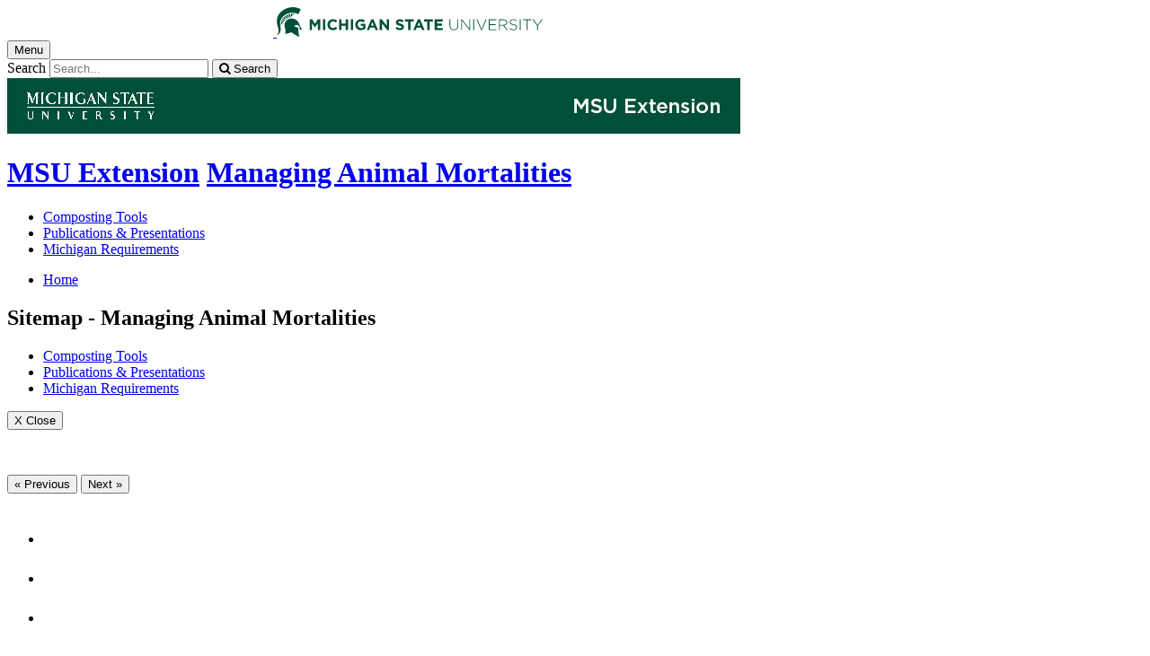

--- FILE ---
content_type: application/javascript
request_url: https://www.canr.msu.edu/framework/js/audioClickTracker.js
body_size: 345
content:
var audioObj = document.getElementsByTagName("audio");

var i;
for (i = 0; i < audioObj.length; i++) {
  var source = audioObj[i].getElementsByTagName("source")[0].getAttribute("src");
  audioObj[i].addEventListener("play", gaTrackPlay);
  // audioObj[i].addEventListener("ended", gaTrackPlay);
}

function gaTrackPlay() {
  gtag('event', 'Play', {
  'event_category': 'value-multimedia',
  'event_label': source,
  'value': 20
});
}


--- FILE ---
content_type: application/javascript
request_url: https://www.canr.msu.edu/_Incapsula_Resource?SWJIYLWA=719d34d31c8e3a6e6fffd425f7e032f3&ns=1&cb=1117084705
body_size: 18908
content:
var _0xc2ef=['\x77\x36\x52\x6d\x55\x4d\x4f\x47\x52\x51\x3d\x3d','\x77\x36\x6a\x43\x74\x46\x68\x63\x77\x36\x58\x44\x71\x6e\x63\x3d','\x4e\x79\x49\x6c\x77\x35\x7a\x43\x74\x73\x4f\x41','\x62\x4d\x4b\x70\x59\x6d\x50\x43\x6a\x48\x39\x4e\x77\x6f\x63\x55','\x77\x34\x6f\x52\x58\x63\x4f\x4b\x57\x41\x3d\x3d','\x47\x63\x4f\x69\x51\x67\x3d\x3d','\x52\x53\x44\x44\x69\x48\x58\x43\x70\x38\x4f\x4c\x77\x37\x4d\x3d','\x77\x34\x6a\x44\x70\x38\x4b\x74\x61\x77\x3d\x3d','\x77\x71\x67\x73\x77\x70\x62\x44\x6c\x38\x4f\x57\x43\x54\x7a\x44\x74\x45\x77\x63\x77\x71\x48\x43\x71\x51\x3d\x3d','\x77\x34\x6a\x44\x75\x63\x4b\x66','\x50\x38\x4b\x77\x77\x36\x33\x43\x68\x38\x4b\x5a\x77\x34\x72\x44\x72\x73\x4b\x66\x54\x51\x3d\x3d','\x77\x37\x51\x69\x77\x35\x4d\x61\x77\x71\x41\x76\x4f\x38\x4b\x51\x4b\x78\x56\x36\x49\x63\x4f\x6c\x77\x34\x37\x44\x71\x52\x64\x51\x77\x6f\x66\x43\x6c\x63\x4b\x4e\x59\x77\x3d\x3d','\x77\x6f\x76\x43\x70\x4d\x4f\x77','\x66\x69\x2f\x43\x75\x7a\x38\x41','\x45\x4d\x4f\x39\x77\x36\x72\x44\x73\x7a\x59\x3d','\x49\x4d\x4f\x61\x77\x6f\x63\x3d','\x77\x34\x6b\x4e\x52\x4d\x4f\x45\x52\x54\x50\x44\x6a\x67\x3d\x3d','\x46\x4d\x4b\x56\x57\x38\x4f\x5a\x4f\x4d\x4f\x6e\x56\x67\x77\x3d','\x77\x70\x66\x43\x6a\x4d\x4b\x69','\x77\x6f\x76\x44\x68\x46\x62\x44\x67\x46\x59\x36\x77\x35\x54\x43\x76\x38\x4f\x73','\x4a\x73\x4b\x37\x77\x36\x66\x43\x68\x63\x4b\x4c\x77\x34\x73\x3d','\x41\x73\x4b\x51\x51\x73\x4f\x62\x50\x38\x4f\x6f\x5a\x41\x7a\x44\x72\x73\x4f\x4e\x77\x6f\x7a\x43\x67\x63\x4b\x45\x77\x37\x72\x43\x74\x73\x4b\x2b\x4a\x58\x31\x34\x77\x70\x33\x44\x68\x73\x4f\x6f\x51\x4d\x4f\x35\x58\x43\x4d\x47\x77\x71\x33\x43\x76\x38\x4b\x53\x57\x69\x74\x67\x77\x34\x34\x3d','\x66\x38\x4f\x73\x65\x6a\x55\x7a\x77\x72\x72\x44\x75\x67\x3d\x3d','\x77\x6f\x6a\x44\x6f\x73\x4b\x50\x4a\x63\x4b\x66\x4e\x67\x3d\x3d','\x77\x71\x2f\x43\x69\x63\x4f\x43\x48\x4d\x4f\x34\x4b\x63\x4b\x4a\x77\x36\x62\x43\x6b\x57\x4a\x71\x4c\x4d\x4f\x65\x77\x34\x72\x43\x72\x73\x4b\x49\x5a\x4d\x4f\x35\x77\x71\x48\x44\x67\x38\x4f\x77\x49\x43\x39\x58\x77\x37\x4d\x6b\x77\x72\x7a\x43\x68\x69\x33\x44\x6a\x6e\x49\x44\x77\x36\x2f\x44\x73\x73\x4b\x51\x77\x35\x41\x3d','\x77\x70\x58\x44\x6c\x4d\x4b\x44\x77\x70\x45\x6f\x77\x70\x54\x44\x70\x41\x3d\x3d','\x77\x35\x48\x43\x6b\x32\x34\x3d','\x77\x6f\x72\x43\x76\x63\x4f\x52','\x4e\x4d\x4b\x77\x50\x33\x6a\x44\x69\x57\x73\x3d','\x45\x38\x4b\x65\x55\x67\x3d\x3d','\x66\x54\x50\x43\x6f\x6a\x45\x64\x77\x72\x38\x36\x41\x30\x58\x43\x6d\x6d\x38\x6c\x56\x38\x4b\x70\x77\x37\x62\x44\x69\x63\x4b\x4a\x77\x6f\x64\x68\x4a\x63\x4f\x4b','\x4f\x4d\x4f\x55\x58\x41\x3d\x3d','\x4e\x69\x6a\x44\x70\x38\x4b\x39\x77\x72\x4e\x59\x77\x35\x59\x59\x49\x31\x74\x50\x46\x51\x76\x44\x75\x73\x4f\x4f\x77\x71\x6c\x76\x63\x4d\x4f\x6a\x77\x71\x31\x56\x77\x37\x4c\x43\x70\x46\x4c\x43\x6f\x78\x38\x3d','\x77\x70\x51\x58\x77\x34\x51\x3d','\x4a\x38\x4f\x54\x58\x67\x49\x4f\x57\x41\x3d\x3d','\x4c\x38\x4b\x61\x77\x34\x59\x3d','\x50\x73\x4f\x46\x66\x77\x3d\x3d','\x4f\x38\x4f\x61\x52\x51\x49\x54\x58\x73\x4f\x71\x77\x72\x48\x43\x75\x73\x4b\x7a\x77\x36\x51\x3d','\x77\x35\x54\x44\x74\x38\x4b\x77\x5a\x4d\x4f\x71\x77\x36\x55\x3d','\x77\x36\x64\x45\x62\x51\x3d\x3d','\x77\x71\x76\x43\x69\x4d\x4b\x6c','\x77\x37\x54\x44\x6d\x73\x4f\x58\x59\x51\x33\x44\x6b\x63\x4f\x6d\x58\x38\x4b\x73\x77\x35\x42\x6b','\x77\x6f\x48\x43\x6b\x73\x4b\x4e\x77\x72\x6a\x43\x72\x78\x6f\x6b\x77\x37\x73\x3d','\x77\x6f\x37\x44\x67\x58\x4d\x3d','\x50\x79\x49\x39\x77\x35\x4c\x43\x6f\x63\x4f\x4e\x4a\x46\x33\x44\x6e\x63\x4b\x2b','\x54\x73\x4b\x56\x65\x4d\x4f\x6d\x77\x35\x74\x5a\x77\x34\x35\x46\x77\x71\x49\x3d','\x77\x71\x76\x43\x67\x4d\x4f\x45\x44\x77\x3d\x3d','\x45\x4d\x4f\x71\x65\x4d\x4b\x79\x47\x38\x4f\x62','\x77\x35\x64\x39\x77\x70\x77\x39\x77\x36\x45\x78','\x53\x63\x4f\x59\x77\x71\x64\x42\x63\x38\x4f\x64\x5a\x41\x3d\x3d','\x77\x35\x44\x43\x6b\x77\x52\x67\x77\x72\x6c\x69','\x63\x63\x4b\x58\x53\x77\x3d\x3d','\x77\x70\x72\x43\x75\x7a\x38\x3d','\x77\x72\x74\x61\x77\x6f\x55\x3d','\x4e\x73\x4b\x57\x42\x41\x3d\x3d','\x4d\x67\x44\x44\x68\x77\x3d\x3d','\x61\x38\x4b\x56\x59\x63\x4f\x32\x41\x63\x4f\x65\x77\x35\x59\x57\x4d\x38\x4b\x4f\x77\x70\x73\x53\x77\x70\x48\x44\x71\x6d\x46\x4e','\x65\x54\x44\x43\x68\x43\x49\x47\x77\x72\x67\x4c\x41\x51\x3d\x3d','\x77\x71\x6a\x44\x69\x57\x73\x3d','\x4c\x43\x76\x44\x75\x38\x4b\x30','\x77\x6f\x6e\x43\x68\x73\x4b\x56\x77\x72\x4c\x43\x76\x42\x49\x2f\x77\x37\x6f\x6a','\x77\x35\x33\x44\x71\x73\x4b\x33\x63\x4d\x4f\x71\x77\x37\x34\x3d','\x77\x6f\x6e\x43\x68\x73\x4b\x56\x77\x72\x4c\x43\x76\x42\x49\x2f\x77\x37\x6f\x6a\x77\x34\x58\x44\x6a\x38\x4f\x50\x61\x79\x49\x63\x47\x41\x3d\x3d','\x77\x34\x78\x7a\x77\x70\x49\x68\x77\x36\x67\x3d','\x77\x70\x31\x72\x77\x72\x67\x72\x77\x36\x49\x4b','\x48\x4d\x4b\x64\x51\x63\x4f\x56\x4d\x63\x4f\x6e\x54\x77\x62\x44\x70\x4d\x4b\x58\x77\x35\x44\x43\x67\x63\x4b\x59\x77\x34\x48\x43\x73\x4d\x4b\x36\x4c\x67\x3d\x3d','\x77\x6f\x34\x2b\x52\x38\x4b\x7a\x77\x70\x51\x3d','\x63\x41\x74\x36\x4d\x63\x4b\x67\x63\x63\x4b\x37','\x45\x38\x4b\x67\x47\x63\x4f\x68\x77\x70\x77\x72\x49\x73\x4b\x79\x77\x70\x44\x43\x6e\x77\x39\x63\x65\x42\x37\x44\x70\x4d\x4b\x53\x77\x37\x7a\x43\x6b\x38\x4f\x48\x66\x73\x4b\x62\x58\x73\x4b\x53\x77\x35\x30\x6f\x77\x6f\x70\x72','\x66\x4d\x4f\x64\x77\x36\x66\x43\x76\x7a\x77\x3d','\x62\x73\x4f\x39\x77\x6f\x34\x3d','\x77\x35\x58\x43\x74\x45\x45\x38\x77\x34\x73\x50\x77\x72\x38\x3d','\x77\x71\x6f\x6d\x77\x35\x6a\x44\x6c\x63\x4f\x61\x46\x51\x3d\x3d','\x77\x34\x76\x43\x75\x55\x49\x79\x77\x34\x55\x41\x77\x72\x6a\x43\x72\x78\x54\x44\x70\x43\x2f\x44\x6e\x38\x4f\x65\x46\x45\x55\x45\x56\x52\x49\x3d','\x54\x63\x4b\x48\x63\x63\x4f\x68\x77\x37\x38\x3d','\x77\x6f\x67\x7a\x53\x73\x4b\x79\x77\x70\x63\x39\x4c\x4d\x4b\x63','\x77\x35\x63\x41\x52\x38\x4f\x4b\x53\x7a\x7a\x44\x69\x55\x66\x43\x74\x38\x4b\x55\x55\x46\x4c\x44\x75\x78\x50\x44\x6c\x53\x58\x44\x6e\x78\x6e\x44\x6f\x67\x3d\x3d','\x4c\x53\x59\x6e\x77\x34\x37\x43\x70\x77\x3d\x3d','\x77\x37\x50\x44\x6b\x38\x4f\x41\x59\x68\x62\x44\x6c\x73\x4f\x50\x58\x38\x4b\x6d','\x77\x70\x58\x44\x6c\x4d\x4b\x58\x77\x6f\x49\x6e\x77\x70\x58\x44\x70\x63\x4f\x45','\x59\x52\x64\x2f\x47\x4d\x4b\x6f\x63\x73\x4b\x42\x49\x4d\x4f\x53\x77\x72\x2f\x43\x67\x38\x4b\x64\x77\x36\x63\x34\x4d\x38\x4b\x42\x42\x67\x3d\x3d','\x77\x72\x6b\x38\x58\x38\x4b\x76\x77\x6f\x63\x33\x42\x73\x4b\x2b\x44\x4d\x4b\x50\x77\x70\x42\x53\x55\x77\x3d\x3d','\x77\x37\x33\x43\x6f\x45\x52\x49\x77\x37\x6a\x44\x74\x77\x3d\x3d','\x77\x6f\x37\x43\x75\x53\x55\x6b\x45\x42\x64\x4d\x4e\x32\x73\x3d','\x47\x4d\x4b\x35\x42\x73\x4f\x37\x77\x6f\x38\x35','\x4f\x38\x4f\x37\x63\x73\x4b\x2f\x45\x4d\x4f\x62\x77\x36\x76\x44\x68\x77\x3d\x3d','\x4d\x38\x4b\x4f\x61\x63\x4f\x72\x47\x38\x4f\x43','\x57\x4d\x4b\x48\x63\x63\x4f\x34\x77\x34\x70\x57\x77\x34\x70\x46\x77\x71\x4c\x44\x68\x63\x4b\x55','\x54\x73\x4f\x56\x77\x71\x5a\x46\x61\x73\x4f\x58','\x77\x37\x4a\x75\x56\x63\x4f\x63\x52\x58\x38\x3d','\x77\x71\x62\x43\x68\x4d\x4f\x5a\x48\x38\x4f\x30\x50\x77\x3d\x3d','\x77\x71\x4d\x37\x77\x35\x2f\x44\x67\x63\x4f\x61\x44\x67\x3d\x3d','\x51\x73\x4f\x4e\x77\x72\x46\x59\x5a\x67\x3d\x3d','\x50\x63\x4b\x74\x4f\x47\x7a\x44\x69\x58\x41\x3d','\x77\x6f\x72\x44\x69\x4d\x4b\x45','\x77\x70\x30\x6e\x51\x73\x4b\x31\x77\x6f\x55\x68','\x53\x4d\x4b\x48\x65\x38\x4f\x31\x77\x36\x68\x58','\x63\x47\x62\x44\x6c\x38\x4b\x54\x52\x78\x67\x3d','\x77\x70\x6b\x6f\x54\x73\x4b\x31\x77\x70\x34\x2f\x4e\x38\x4b\x45\x41\x77\x3d\x3d','\x77\x70\x76\x44\x6b\x6c\x76\x44\x6c\x6b\x51\x67','\x77\x71\x2f\x43\x6b\x4d\x4f\x52\x48\x63\x4f\x34\x4b\x63\x4b\x53\x77\x36\x62\x43\x6e\x33\x38\x30\x49\x41\x3d\x3d','\x65\x4d\x4b\x64\x59\x52\x76\x43\x6b\x73\x4b\x49','\x77\x34\x30\x55\x77\x35\x45\x57\x77\x71\x6b\x6d\x49\x73\x4b\x59\x61\x67\x35\x73','\x50\x4d\x4b\x36\x50\x46\x37\x44\x69\x48\x63\x51\x77\x70\x5a\x46\x58\x32\x2f\x44\x6a\x6c\x30\x3d','\x77\x71\x70\x6d\x77\x72\x6c\x45\x77\x6f\x48\x43\x6e\x77\x3d\x3d','\x49\x69\x76\x44\x76\x38\x4b\x62\x77\x71\x39\x43\x77\x36\x59\x51\x4f\x6c\x73\x62\x47\x51\x54\x44\x6c\x38\x4f\x50\x77\x71\x68\x76\x49\x73\x4f\x70\x77\x72\x64\x59\x77\x37\x76\x43\x6f\x77\x3d\x3d','\x47\x52\x66\x44\x74\x38\x4b\x32\x77\x72\x39\x59\x77\x36\x41\x49\x4e\x6e\x41\x37\x4d\x69\x2f\x44\x69\x38\x4f\x79\x77\x71\x4e\x34\x50\x38\x4f\x30\x77\x72\x39\x52\x77\x36\x77\x3d','\x77\x37\x63\x7a\x77\x35\x59\x4d\x77\x72\x6f\x39','\x77\x35\x7a\x44\x76\x63\x4b\x39\x64\x73\x4f\x7a\x77\x36\x6a\x44\x73\x4d\x4b\x57\x4b\x6b\x34\x39\x57\x79\x51\x68\x54\x63\x4f\x2f\x43\x31\x37\x43\x6b\x79\x6e\x44\x6c\x63\x4b\x7a\x4c\x38\x4f\x33\x49\x38\x4f\x61\x56\x43\x50\x44\x6d\x31\x59\x3d','\x53\x4d\x4f\x46\x77\x72\x31\x5a\x63\x38\x4f\x42','\x50\x4d\x4f\x53\x77\x37\x48\x44\x76\x79\x44\x43\x67\x43\x70\x35\x77\x6f\x66\x43\x6e\x46\x6c\x74\x4a\x79\x4c\x43\x6a\x42\x50\x44\x71\x53\x49\x31\x77\x6f\x50\x44\x6c\x51\x3d\x3d','\x64\x52\x52\x70\x43\x73\x4b\x73\x65\x63\x4b\x77\x4d\x63\x4b\x45\x77\x36\x2f\x43\x68\x63\x4b\x58\x77\x37\x41\x4f\x50\x63\x4b\x63\x45\x54\x6a\x43\x6f\x4d\x4b\x76\x77\x37\x67\x64\x77\x71\x33\x44\x6a\x69\x33\x43\x6b\x4d\x4b\x4e\x48\x6a\x4e\x2b\x77\x71\x6a\x43\x6f\x4d\x4f\x6d\x44\x6e\x45\x6f\x42\x51\x3d\x3d','\x77\x6f\x35\x32\x77\x72\x38\x38\x77\x37\x6b\x4c','\x77\x35\x77\x38\x54\x38\x4b\x6c\x77\x71\x34\x7a\x4c\x63\x4b\x56\x42\x4d\x4b\x44\x77\x70\x6c\x51\x56\x4d\x4f\x47\x77\x71\x67\x70\x77\x34\x6f\x30\x77\x70\x74\x31\x50\x43\x6a\x43\x67\x38\x4b\x72\x77\x72\x46\x75\x77\x35\x54\x43\x6f\x51\x3d\x3d','\x4e\x6a\x62\x44\x76\x63\x4b\x35\x77\x72\x39\x46\x77\x37\x70\x54\x4c\x55\x6f\x41\x42\x51\x50\x44\x75\x38\x4f\x4f','\x41\x67\x4c\x43\x69\x63\x4f\x70\x77\x70\x58\x43\x6b\x41\x3d\x3d','\x77\x34\x72\x43\x6b\x78\x68\x30\x77\x71\x52\x6c\x77\x70\x55\x3d','\x62\x63\x4f\x51\x77\x36\x54\x43\x71\x44\x67\x65\x53\x68\x42\x53\x77\x35\x68\x58\x41\x57\x77\x63','\x77\x6f\x76\x43\x75\x54\x59\x36\x45\x42\x46\x38','\x77\x70\x37\x43\x73\x43\x67\x74\x47\x41\x38\x33\x46\x56\x58\x44\x74\x38\x4f\x65\x65\x33\x49\x6c','\x77\x35\x58\x43\x71\x6c\x73\x34\x77\x34\x63\x53\x77\x72\x38\x3d','\x66\x68\x46\x53\x77\x36\x6a\x43\x73\x58\x39\x6d\x41\x38\x4f\x71\x77\x36\x62\x44\x72\x51\x3d\x3d','\x4f\x4d\x4b\x37\x77\x37\x6a\x43\x6c\x38\x4b\x57\x77\x35\x48\x44\x70\x63\x4f\x53\x44\x73\x4f\x6e\x77\x36\x35\x31\x77\x36\x73\x3d','\x62\x4d\x4f\x49\x77\x35\x31\x37\x77\x72\x73\x70\x77\x34\x66\x43\x71\x63\x4b\x57\x77\x34\x7a\x44\x6a\x63\x4b\x53\x77\x71\x68\x6b\x77\x72\x33\x44\x6a\x56\x63\x65','\x77\x70\x48\x43\x68\x73\x4b\x50\x77\x71\x37\x43\x76\x67\x3d\x3d','\x58\x77\x76\x44\x6e\x41\x3d\x3d','\x57\x79\x66\x44\x67\x6e\x54\x43\x73\x4d\x4f\x7a\x77\x72\x76\x43\x72\x63\x4f\x49\x77\x71\x49\x70\x44\x32\x54\x43\x6e\x33\x58\x43\x72\x77\x6f\x3d','\x57\x69\x2f\x44\x67\x47\x58\x43\x75\x67\x3d\x3d','\x4a\x4d\x4f\x61\x77\x71\x51\x75\x77\x72\x30\x5a\x41\x38\x4b\x34','\x43\x73\x4f\x71\x62\x4d\x4b\x33\x47\x63\x4f\x4f\x77\x37\x44\x44\x68\x63\x4b\x66\x61\x73\x4f\x69\x77\x36\x7a\x44\x6e\x4d\x4f\x47\x4c\x63\x4f\x5a\x77\x6f\x48\x44\x69\x51\x3d\x3d','\x48\x73\x4b\x78\x47\x73\x4f\x4c\x77\x70\x63\x72\x4a\x63\x4b\x75','\x59\x7a\x37\x43\x6f\x54\x38\x54\x77\x72\x41\x52\x43\x55\x2f\x44\x67\x44\x30\x34\x57\x38\x4f\x35\x77\x37\x4d\x3d','\x42\x73\x4b\x54\x44\x47\x6c\x74\x46\x77\x3d\x3d','\x77\x34\x6c\x7a\x77\x70\x49\x42\x62\x67\x3d\x3d','\x77\x72\x48\x43\x68\x4d\x4f\x42\x45\x73\x4f\x32\x4a\x73\x4b\x69\x77\x36\x7a\x43\x6d\x7a\x67\x30\x4b\x73\x4f\x65\x77\x34\x44\x43\x72\x73\x4b\x54\x58\x38\x4f\x32\x77\x36\x37\x44\x68\x41\x3d\x3d','\x61\x43\x66\x43\x76\x69\x55\x41\x77\x71\x49\x3d','\x42\x42\x58\x43\x6a\x73\x4f\x30\x77\x6f\x54\x43\x67\x4d\x4b\x54\x77\x71\x4c\x43\x6d\x38\x4b\x30','\x77\x70\x59\x2b\x58\x63\x4b\x76\x77\x70\x59\x7a\x4b\x73\x4b\x65\x48\x4d\x4f\x4c\x77\x70\x6c\x51\x53\x63\x4f\x55\x77\x71\x6b\x6e\x77\x35\x30\x33\x77\x34\x34\x2b\x65\x44\x48\x44\x71\x41\x3d\x3d','\x77\x34\x6e\x44\x6d\x63\x4f\x34','\x43\x78\x76\x43\x6a\x73\x4f\x39\x77\x70\x54\x43\x67\x73\x4b\x41\x77\x71\x34\x3d','\x77\x36\x6c\x69\x77\x70\x73\x55\x65\x4d\x4f\x4a\x77\x6f\x62\x44\x68\x45\x38\x59\x77\x36\x37\x44\x70\x73\x4f\x35\x77\x70\x67\x65\x77\x6f\x73\x65\x77\x35\x74\x4e\x45\x73\x4b\x4f\x77\x6f\x30\x49\x77\x35\x6a\x43\x6f\x4d\x4b\x6f','\x45\x38\x4b\x30\x41\x73\x4f\x71\x77\x70\x34\x34\x46\x77\x3d\x3d','\x77\x6f\x2f\x44\x6f\x73\x4b\x59\x4d\x51\x3d\x3d','\x4a\x63\x4f\x44\x58\x51\x63\x66\x51\x73\x4f\x30','\x46\x4d\x4b\x43\x43\x33\x35\x32\x45\x32\x66\x43\x71\x78\x54\x43\x6e\x32\x33\x44\x6d\x33\x50\x44\x75\x47\x72\x43\x76\x6d\x38\x66\x77\x72\x6a\x44\x6d\x41\x3d\x3d','\x49\x4d\x4b\x58\x62\x4d\x4f\x74\x43\x67\x3d\x3d','\x42\x38\x4b\x78\x77\x35\x4d\x3d','\x43\x38\x4f\x2b\x62\x73\x4b\x37\x44\x4d\x4f\x34\x77\x36\x33\x44\x6a\x73\x4b\x5a\x4c\x41\x3d\x3d','\x77\x37\x50\x44\x6e\x38\x4f\x4d\x59\x67\x76\x44\x69\x4d\x4b\x58\x56\x63\x4b\x68\x77\x35\x41\x38\x77\x36\x33\x44\x76\x43\x59\x55\x77\x70\x58\x44\x67\x32\x7a\x44\x6a\x38\x4b\x4e\x77\x70\x34\x3d','\x50\x4d\x4b\x2f\x77\x36\x58\x43\x6c\x38\x4b\x61','\x57\x73\x4f\x4a\x77\x34\x6f\x3d','\x56\x4d\x4f\x51\x77\x70\x77\x67\x57\x73\x4f\x53\x77\x36\x54\x44\x68\x38\x4b\x58\x4c\x6a\x34\x3d','\x45\x38\x4f\x69\x64\x4d\x4b\x36\x45\x63\x4f\x59\x77\x71\x72\x44\x76\x63\x4b\x49\x4a\x73\x4f\x47\x77\x35\x44\x44\x75\x38\x4f\x67\x4c\x38\x4f\x63\x77\x70\x66\x44\x69\x4d\x4f\x65\x77\x70\x4c\x44\x6b\x73\x4f\x4f\x43\x55\x54\x43\x74\x33\x72\x43\x75\x6e\x63\x3d','\x77\x6f\x4c\x43\x6e\x38\x4b\x4b\x77\x71\x6a\x43\x72\x77\x41\x3d','\x77\x71\x48\x43\x6c\x30\x6a\x44\x6b\x69\x35\x61\x4b\x7a\x4c\x43\x6d\x69\x68\x68\x58\x63\x4f\x78\x77\x34\x51\x53\x77\x71\x4c\x43\x68\x44\x72\x43\x71\x51\x31\x36','\x58\x68\x31\x65\x77\x34\x33\x43\x72\x58\x73\x74\x44\x63\x4f\x6e\x77\x36\x54\x44\x70\x79\x63\x78\x77\x70\x37\x43\x70\x4d\x4f\x41\x77\x36\x4c\x44\x71\x63\x4b\x5a\x54\x73\x4f\x30\x48\x79\x59\x6a\x77\x71\x72\x44\x72\x63\x4f\x46\x77\x6f\x73\x61','\x77\x35\x50\x43\x75\x56\x67\x75\x77\x34\x63\x3d','\x77\x6f\x66\x44\x71\x4d\x4b\x50\x4d\x63\x4b\x66\x4c\x4d\x4b\x46\x77\x6f\x56\x79\x77\x36\x4e\x67','\x49\x73\x4b\x5a\x55\x38\x4f\x73\x48\x63\x4f\x59\x77\x34\x78\x52','\x45\x73\x4f\x61\x77\x70\x67\x32\x77\x71\x6f\x52\x41\x38\x4f\x33\x77\x34\x64\x66\x77\x72\x59\x77\x77\x34\x7a\x44\x73\x4d\x4f\x76\x77\x37\x2f\x43\x6e\x52\x59\x6f\x56\x57\x33\x44\x71\x6b\x70\x79\x64\x63\x4b\x6e\x4b\x38\x4b\x76\x4e\x63\x4b\x63\x4c\x73\x4b\x4c\x77\x37\x78\x72\x48\x77\x66\x43\x6a\x68\x50\x44\x67\x4d\x4b\x46\x77\x70\x37\x44\x69\x6c\x42\x66\x5a\x38\x4f\x47\x4f\x33\x33\x43\x74\x63\x4f\x37\x4a\x51\x37\x44\x6c\x51\x54\x43\x71\x73\x4f\x48\x50\x63\x4f\x4f\x77\x37\x48\x43\x6a\x30\x6f\x6c\x77\x34\x2f\x43\x68\x67\x44\x44\x6c\x6c\x56\x73\x77\x6f\x6a\x43\x76\x73\x4f\x6c\x58\x63\x4b\x63\x77\x72\x33\x43\x73\x56\x33\x44\x71\x38\x4b\x74\x48\x6d\x4e\x37\x77\x37\x55\x67\x77\x70\x73\x3d','\x77\x70\x31\x76\x77\x72\x6f\x36\x77\x36\x67\x3d','\x4a\x73\x4b\x56\x62\x51\x3d\x3d','\x42\x63\x4b\x47\x77\x35\x6b\x3d','\x77\x70\x48\x44\x71\x63\x4b\x46\x4a\x38\x4b\x4e\x4e\x38\x4b\x65\x77\x6f\x4e\x69','\x49\x4d\x4b\x54\x63\x73\x4f\x72\x42\x73\x4f\x65\x77\x34\x78\x46','\x77\x6f\x6a\x44\x6a\x30\x44\x44\x6c\x6c\x6b\x38\x77\x35\x54\x43\x71\x51\x3d\x3d','\x63\x38\x4b\x4b\x62\x41\x30\x3d','\x49\x69\x76\x44\x73\x63\x4b\x76\x77\x72\x64\x54\x77\x36\x63\x4a\x64\x55\x73\x64\x46\x52\x2f\x44\x75\x63\x4f\x46\x77\x71\x68\x76\x48\x63\x4f\x70\x77\x72\x39\x52','\x50\x63\x4f\x58\x58\x42\x41\x66','\x66\x6c\x66\x44\x6b\x38\x4f\x44\x77\x6f\x64\x65\x77\x37\x52\x37\x77\x34\x55\x36\x4c\x38\x4f\x39','\x62\x73\x4f\x53\x77\x35\x4e\x31\x77\x37\x51\x78\x77\x37\x7a\x43\x6b\x73\x4b\x4c\x77\x34\x33\x43\x6d\x63\x4f\x42\x77\x71\x67\x67\x77\x37\x76\x43\x67\x56\x6f\x58\x77\x70\x63\x74\x77\x36\x66\x43\x73\x51\x3d\x3d','\x45\x73\x4f\x71\x64\x73\x4b\x72\x47\x77\x3d\x3d','\x77\x34\x76\x43\x75\x55\x49\x79\x77\x34\x55\x41\x77\x72\x6a\x43\x72\x78\x54\x44\x70\x44\x7a\x44\x6e\x4d\x4f\x52\x44\x6b\x59\x49\x55\x78\x62\x44\x6b\x55\x44\x44\x76\x38\x4f\x38\x66\x68\x41\x3d','\x5a\x78\x70\x6d\x43\x73\x4b\x6b','\x62\x6a\x44\x43\x75\x54\x67\x52\x77\x72\x49\x52\x44\x31\x4c\x43\x67\x41\x3d\x3d','\x46\x73\x4f\x2f\x62\x67\x3d\x3d','\x64\x52\x35\x38\x46\x73\x4b\x69\x65\x63\x4b\x4b\x50\x4d\x4f\x61\x77\x71\x34\x3d','\x77\x34\x50\x43\x72\x56\x6f\x34\x77\x35\x59\x49\x77\x71\x50\x43\x72\x67\x3d\x3d','\x77\x6f\x58\x43\x6b\x56\x6a\x44\x73\x41\x64\x6d\x59\x43\x76\x43\x6c\x79\x6c\x6e\x58\x41\x3d\x3d','\x4c\x6a\x72\x44\x67\x56\x37\x44\x70\x51\x3d\x3d','\x4d\x53\x33\x44\x74\x73\x4b\x75\x77\x72\x49\x3d','\x77\x70\x66\x44\x70\x4d\x4b\x54\x4a\x38\x4b\x4f\x4d\x4d\x4f\x65\x77\x6f\x35\x6a\x77\x36\x56\x31\x5a\x38\x4b\x36','\x42\x4d\x4b\x64\x57\x38\x4f\x4a\x4d\x77\x3d\x3d','\x43\x38\x4b\x4f\x44\x48\x31\x78\x45\x41\x3d\x3d','\x50\x63\x4b\x36\x4d\x47\x2f\x44\x6c\x41\x3d\x3d','\x77\x34\x4e\x34\x77\x70\x67\x43\x62\x38\x4f\x4f','\x77\x71\x4d\x73\x77\x35\x66\x44\x67\x73\x4f\x48\x49\x67\x2f\x44\x76\x30\x6f\x63\x77\x71\x6a\x43\x76\x69\x35\x57\x48\x52\x63\x3d','\x62\x38\x4f\x45\x77\x36\x4c\x43\x75\x53\x30\x42','\x58\x73\x4f\x4b\x77\x6f\x6b\x31\x51\x63\x4f\x46\x77\x36\x54\x44\x6c\x73\x4b\x45\x44\x79\x54\x44\x6f\x6e\x4c\x43\x69\x77\x34\x3d','\x77\x70\x7a\x43\x70\x43\x34\x38\x44\x52\x41\x3d','\x77\x70\x30\x77\x66\x4d\x4b\x6a\x77\x70\x4d\x51\x4c\x4d\x4b\x65\x47\x63\x4b\x57\x77\x70\x42\x44\x59\x38\x4f\x61\x77\x71\x38\x32\x77\x35\x73\x6d\x77\x70\x42\x72\x4f\x67\x41\x3d','\x46\x4d\x4b\x43\x43\x33\x35\x32\x45\x32\x66\x43\x6a\x43\x6a\x43\x72\x30\x7a\x44\x72\x47\x72\x44\x6a\x6b\x33\x43\x68\x6b\x5a\x78\x77\x35\x59\x3d','\x77\x6f\x44\x44\x67\x4d\x4b\x66\x77\x6f\x55\x31\x77\x6f\x6b\x3d','\x77\x71\x4e\x48\x77\x70\x49\x4c\x77\x34\x67\x32\x64\x63\x4f\x2f\x49\x38\x4f\x50\x4c\x63\x4b\x52','\x77\x34\x76\x43\x75\x55\x49\x79\x77\x34\x55\x41\x77\x72\x6a\x43\x72\x78\x54\x44\x70\x44\x4c\x44\x6d\x73\x4f\x53\x42\x58\x63\x53\x56\x78\x72\x44\x6a\x51\x44\x43\x76\x63\x4f\x72\x5a\x41\x4d\x33\x61\x58\x6c\x7a\x44\x67\x3d\x3d','\x77\x71\x62\x43\x68\x32\x73\x3d','\x56\x73\x4b\x50\x63\x4d\x4f\x78\x77\x34\x35\x48\x77\x35\x74\x4f\x77\x71\x55\x3d','\x77\x70\x51\x36\x52\x63\x4b\x68\x77\x6f\x55\x36','\x4e\x73\x4b\x30\x4a\x33\x62\x44\x6d\x6d\x49\x4c\x77\x70\x52\x57\x42\x58\x62\x44\x6a\x55\x5a\x67\x58\x52\x44\x43\x70\x54\x49\x35\x54\x6a\x6f\x35\x65\x30\x70\x56\x77\x71\x54\x43\x69\x41\x3d\x3d','\x77\x34\x7a\x43\x6d\x68\x39\x67\x77\x71\x52\x6b\x77\x6f\x67\x3d','\x65\x73\x4f\x6e\x63\x44\x63\x2f\x77\x70\x30\x3d','\x46\x4d\x4f\x6b\x77\x36\x6a\x44\x76\x69\x33\x43\x6b\x33\x5a\x33\x77\x70\x33\x43\x6c\x6b\x6c\x54\x4f\x42\x58\x43\x6c\x68\x50\x44\x71\x67\x3d\x3d','\x77\x36\x50\x44\x6d\x73\x4f\x4e\x5a\x41\x58\x44\x6b\x38\x4f\x74\x55\x73\x4b\x39\x77\x35\x63\x3d','\x77\x35\x62\x44\x73\x38\x4b\x6f\x61\x73\x4f\x35\x77\x36\x7a\x44\x71\x73\x4b\x4e\x64\x6a\x38\x58\x58\x79\x51\x78\x61\x4d\x4f\x71\x42\x30\x62\x43\x67\x68\x2f\x44\x71\x38\x4b\x30\x4c\x63\x4b\x72\x4b\x4d\x4f\x59\x51\x52\x4c\x44\x6d\x55\x76\x43\x6c\x73\x4b\x44\x50\x63\x4f\x7a\x77\x71\x66\x44\x6d\x63\x4f\x65\x46\x55\x41\x3d','\x46\x63\x4b\x4b\x43\x57\x39\x38','\x4a\x63\x4f\x47\x77\x70\x49\x6f\x77\x6f\x34\x58\x43\x4d\x4b\x78\x77\x34\x64\x69\x77\x71\x63\x68\x77\x34\x49\x3d','\x4f\x69\x6e\x44\x6a\x45\x58\x44\x70\x4d\x4f\x50','\x4f\x54\x55\x71\x77\x35\x58\x43\x70\x67\x3d\x3d','\x77\x70\x6a\x43\x6b\x31\x7a\x44\x76\x41\x56\x70\x4f\x6a\x50\x43\x6a\x47\x4e\x6d\x52\x38\x4f\x36\x77\x35\x45\x51\x77\x71\x72\x43\x6a\x79\x44\x43\x75\x44\x46\x76\x77\x34\x52\x30\x46\x73\x4f\x32\x61\x68\x72\x43\x75\x55\x62\x43\x71\x58\x66\x43\x74\x63\x4f\x6a\x77\x36\x30\x50\x77\x36\x38\x30\x54\x38\x4b\x6d','\x77\x72\x41\x69\x77\x35\x72\x44\x68\x38\x4f\x4c','\x66\x73\x4f\x58\x77\x35\x64\x72\x77\x70\x73\x69\x77\x37\x62\x43\x72\x38\x4b\x4c\x77\x37\x76\x43\x6b\x63\x4f\x62\x77\x71\x34\x3d','\x77\x35\x37\x43\x68\x41\x74\x70\x77\x71\x6c\x35','\x77\x34\x66\x43\x71\x6c\x55\x31\x77\x34\x59\x3d','\x52\x78\x56\x47\x77\x34\x44\x43\x70\x57\x31\x33\x41\x63\x4f\x36\x77\x71\x54\x44\x6f\x53\x41\x6d\x77\x70\x6e\x43\x68\x73\x4f\x54\x77\x36\x6a\x44\x74\x63\x4f\x44\x66\x73\x4f\x36\x4f\x44\x4e\x2f\x77\x71\x48\x44\x73\x63\x4f\x44\x77\x34\x31\x58\x77\x35\x42\x6f\x77\x36\x5a\x74\x53\x68\x4a\x4a\x44\x38\x4f\x56\x77\x35\x77\x3d','\x59\x38\x4f\x78\x65\x79\x49\x4b\x77\x70\x4c\x44\x75\x53\x54\x43\x6d\x38\x4f\x37\x4f\x6c\x64\x45','\x4e\x4d\x4b\x45\x59\x63\x4f\x32\x43\x38\x4f\x43','\x61\x4d\x4f\x4f\x77\x36\x72\x43\x70\x44\x30\x3d','\x77\x70\x6a\x43\x6b\x31\x7a\x44\x76\x41\x56\x70\x4f\x6a\x50\x43\x6a\x47\x4e\x6a\x57\x4d\x4f\x71\x77\x34\x51\x34\x77\x71\x50\x43\x6d\x52\x58\x44\x71\x7a\x68\x6e\x77\x35\x4e\x6e\x56\x38\x4f\x6e\x64\x78\x33\x43\x6f\x77\x4c\x43\x6e\x30\x6a\x44\x6f\x38\x4f\x62\x77\x36\x4d\x39\x77\x35\x6b\x54\x41\x63\x4b\x53\x77\x35\x37\x44\x70\x38\x4f\x47\x77\x34\x48\x44\x6f\x73\x4b\x34\x77\x70\x4d\x3d','\x50\x53\x50\x44\x68\x46\x6a\x44\x74\x4d\x4f\x50','\x49\x4d\x4f\x5a\x77\x6f\x49\x39\x77\x71\x59\x65\x48\x67\x3d\x3d','\x4b\x63\x4f\x69\x65\x63\x4b\x73\x45\x63\x4f\x63\x77\x36\x76\x44\x6a\x4d\x4b\x5a\x5a\x4d\x4f\x45\x77\x37\x6a\x44\x6a\x73\x4f\x67\x59\x63\x4f\x6f\x77\x72\x62\x44\x76\x4d\x4b\x58\x77\x71\x7a\x44\x6d\x63\x4f\x34\x41\x55\x50\x43\x72\x51\x3d\x3d','\x77\x6f\x72\x44\x70\x73\x4b\x58\x4b\x38\x4b\x4d\x50\x38\x4b\x45\x77\x6f\x6c\x30\x77\x71\x4a\x77\x66\x63\x4b\x76\x77\x35\x58\x44\x76\x51\x3d\x3d','\x77\x72\x33\x43\x6c\x38\x4f\x57\x44\x63\x4f\x30','\x4e\x73\x4b\x30\x4a\x33\x62\x44\x6d\x6d\x49\x4c\x77\x70\x52\x57\x42\x58\x50\x44\x6b\x6c\x5a\x31\x64\x52\x6e\x43\x73\x33\x49\x68\x62\x7a\x55\x71\x62\x67\x77\x46\x77\x37\x62\x44\x6d\x4d\x4f\x6f\x77\x34\x4e\x35','\x77\x34\x6a\x44\x6d\x63\x4f\x61\x77\x72\x54\x44\x6e\x67\x3d\x3d','\x77\x36\x4a\x6c\x57\x63\x4f\x64\x63\x47\x76\x43\x6e\x42\x46\x30\x77\x70\x4e\x39\x52\x69\x51\x3d','\x77\x72\x76\x43\x75\x78\x76\x43\x67\x45\x4a\x34','\x66\x78\x70\x38\x46\x73\x4b\x6d\x66\x63\x4b\x71\x4b\x73\x4f\x59\x77\x36\x58\x43\x6b\x38\x4b\x41\x77\x37\x59\x6a\x48\x63\x4b\x49\x45\x44\x7a\x43\x73\x73\x4b\x48\x77\x37\x67\x61\x77\x72\x6e\x43\x6c\x44\x4c\x43\x6a\x4d\x4b\x4b\x41\x69\x4e\x79\x77\x6f\x44\x43\x67\x51\x3d\x3d','\x77\x36\x51\x71\x77\x35\x4d\x4b\x77\x71\x73\x3d','\x58\x41\x64\x56\x77\x35\x76\x43\x67\x32\x74\x6d\x41\x4d\x4f\x38\x77\x34\x37\x44\x74\x53\x63\x69','\x65\x38\x4f\x49\x77\x35\x4e\x74\x77\x72\x77\x71\x77\x36\x48\x43\x72\x41\x3d\x3d','\x4b\x69\x76\x44\x74\x51\x3d\x3d','\x53\x63\x4b\x4d\x55\x67\x3d\x3d','\x77\x34\x52\x30\x77\x70\x34\x51','\x77\x34\x46\x2b\x53\x51\x3d\x3d','\x77\x35\x41\x78\x77\x34\x4a\x45\x66\x38\x4b\x50\x77\x70\x6e\x44\x69\x6b\x6c\x59\x77\x71\x72\x44\x75\x63\x4b\x2f\x77\x70\x52\x48\x77\x35\x68\x44\x77\x34\x35\x54\x57\x73\x4f\x62\x77\x35\x67\x44\x77\x6f\x72\x44\x6f\x38\x4f\x78\x77\x71\x49\x44\x77\x34\x37\x44\x72\x63\x4f\x7a\x58\x68\x7a\x43\x6b\x55\x62\x43\x6a\x63\x4b\x58\x77\x36\x48\x44\x69\x44\x76\x44\x69\x63\x4b\x4e\x56\x52\x33\x43\x6c\x73\x4f\x6e\x77\x36\x55\x64\x77\x70\x58\x44\x6d\x79\x76\x43\x6e\x73\x4f\x73\x51\x52\x6f\x75\x77\x36\x41\x75\x77\x72\x6f\x55\x4f\x4d\x4b\x73\x58\x38\x4b\x6d\x77\x6f\x63\x3d','\x54\x38\x4f\x68\x77\x72\x30\x3d','\x77\x70\x48\x44\x76\x4d\x4b\x6a','\x4f\x4d\x4f\x32\x63\x51\x4d\x2f\x77\x6f\x66\x44\x74\x53\x54\x43\x69\x4d\x4b\x58\x63\x67\x3d\x3d','\x57\x38\x4f\x63\x77\x72\x68\x66\x59\x67\x3d\x3d','\x77\x35\x4a\x76\x77\x71\x49\x46\x61\x63\x4f\x55\x77\x34\x62\x44\x69\x41\x3d\x3d','\x41\x73\x4b\x66\x57\x67\x3d\x3d','\x77\x70\x58\x44\x6a\x63\x4b\x46\x77\x70\x34\x3d','\x4d\x43\x58\x44\x76\x73\x4b\x76\x77\x72\x38\x3d','\x77\x36\x35\x37\x77\x71\x51\x3d','\x4d\x78\x50\x43\x75\x67\x3d\x3d','\x62\x69\x33\x43\x73\x6a\x63\x41\x77\x72\x51\x67\x43\x6c\x6a\x43\x67\x7a\x63\x6c\x54\x41\x3d\x3d','\x4d\x63\x4b\x34\x4e\x67\x3d\x3d','\x4e\x54\x62\x44\x73\x51\x3d\x3d','\x77\x71\x4c\x43\x6b\x43\x77\x3d','\x77\x34\x52\x52\x77\x70\x38\x68\x77\x36\x34\x5a\x57\x73\x4f\x50\x47\x73\x4f\x69\x48\x38\x4b\x64\x77\x71\x7a\x43\x68\x33\x6f\x34\x44\x7a\x49\x47\x5a\x69\x4c\x43\x74\x4d\x4f\x51\x66\x38\x4b\x72\x77\x34\x37\x43\x6a\x77\x6e\x44\x6c\x38\x4b\x46\x77\x71\x2f\x44\x74\x73\x4b\x4c\x5a\x51\x3d\x3d','\x47\x38\x4b\x58\x64\x4d\x4f\x77','\x46\x52\x76\x43\x6a\x73\x4f\x2b\x77\x6f\x37\x43\x6a\x67\x3d\x3d','\x77\x34\x62\x43\x71\x6c\x45\x36\x77\x35\x59\x45\x77\x6f\x6e\x43\x72\x41\x50\x43\x70\x7a\x72\x44\x6e\x63\x4f\x4c','\x77\x70\x2f\x43\x6e\x30\x30\x3d','\x77\x34\x76\x44\x6f\x4d\x4b\x39','\x49\x73\x4b\x4a\x5a\x77\x3d\x3d','\x77\x35\x63\x41\x59\x73\x4b\x6f\x77\x70\x49\x7a\x4c\x73\x4b\x43\x47\x38\x4b\x4a\x77\x70\x52\x75\x64\x63\x4f\x57\x77\x71\x38\x70\x77\x34\x38\x67\x77\x70\x42\x6d\x59\x43\x48\x43\x6e\x4d\x4b\x48\x77\x6f\x5a\x52\x77\x36\x33\x43\x76\x4d\x4f\x59\x42\x55\x4a\x43\x54\x79\x45\x3d','\x48\x38\x4b\x31\x41\x4d\x4f\x70','\x5a\x38\x4f\x5a\x77\x37\x6a\x43\x75\x54\x67\x56\x41\x51\x3d\x3d','\x43\x4d\x4f\x6b\x66\x51\x3d\x3d','\x77\x71\x48\x43\x76\x52\x66\x43\x6a\x55\x46\x71','\x62\x38\x4f\x4c\x77\x35\x46\x73\x77\x72\x63\x67\x77\x37\x33\x43\x74\x51\x3d\x3d','\x77\x34\x33\x44\x75\x73\x4b\x55','\x57\x4d\x4f\x4b\x77\x6f\x59\x32\x52\x38\x4f\x32\x77\x36\x51\x3d','\x57\x53\x44\x44\x69\x48\x58\x43\x75\x63\x4f\x74\x77\x37\x76\x43\x76\x4d\x4f\x44','\x77\x37\x52\x35\x55\x73\x4f\x63\x58\x6d\x44\x43\x6e\x41\x3d\x3d','\x77\x35\x5a\x39\x77\x70\x6b\x3d','\x77\x6f\x76\x44\x6d\x63\x4b\x41\x77\x70\x38\x6d\x77\x70\x76\x44\x6f\x38\x4f\x47\x77\x36\x30\x3d','\x63\x38\x4f\x73\x66\x54\x38\x76\x77\x70\x44\x44\x69\x52\x6a\x43\x70\x73\x4f\x38\x4e\x45\x35\x56\x77\x71\x6e\x44\x67\x4d\x4b\x61\x77\x72\x33\x43\x6e\x41\x3d\x3d','\x77\x37\x35\x7a\x77\x6f\x6f\x78','\x65\x73\x4b\x41\x66\x44\x7a\x43\x6a\x38\x4b\x57\x77\x36\x41\x3d','\x58\x4d\x4b\x6e\x53\x79\x7a\x43\x6f\x38\x4b\x39\x77\x34\x4a\x53\x63\x73\x4b\x6d\x61\x45\x4c\x44\x6e\x73\x4f\x2b\x63\x68\x2f\x43\x6f\x4d\x4f\x47\x48\x56\x34\x61\x41\x44\x7a\x43\x6f\x78\x63\x61\x4a\x48\x7a\x44\x71\x4d\x4b\x6e\x77\x70\x6f\x43\x77\x72\x50\x43\x6f\x44\x30\x74\x77\x6f\x58\x43\x74\x51\x74\x34\x77\x36\x37\x44\x6d\x6a\x2f\x43\x73\x63\x4b\x4e\x77\x70\x38\x52\x65\x38\x4f\x44\x48\x51\x38\x49\x77\x34\x58\x44\x6a\x73\x4f\x62\x4d\x4d\x4b\x52\x77\x70\x2f\x43\x71\x4d\x4b\x76\x77\x6f\x66\x44\x6b\x55\x44\x44\x6b\x77\x3d\x3d','\x63\x63\x4b\x41\x5a\x67\x2f\x43\x6b\x73\x4b\x54','\x46\x4d\x4f\x64\x77\x36\x6b\x3d','\x77\x35\x62\x44\x75\x38\x4f\x55\x50\x73\x4f\x59\x49\x73\x4f\x42\x77\x70\x6f\x78\x77\x37\x41\x71\x63\x38\x4f\x2b\x77\x35\x2f\x43\x72\x6a\x54\x43\x6b\x67\x3d\x3d','\x77\x6f\x72\x43\x72\x43\x73\x6d\x44\x51\x3d\x3d','\x4d\x38\x4f\x64\x77\x70\x59\x6f\x77\x6f\x34\x45','\x5a\x63\x4b\x6b\x65\x41\x3d\x3d','\x77\x35\x7a\x43\x6a\x57\x41\x3d','\x77\x72\x62\x43\x73\x73\x4b\x47','\x66\x42\x37\x43\x6c\x51\x3d\x3d','\x77\x70\x35\x4c\x77\x72\x55\x3d','\x65\x56\x44\x44\x6b\x63\x4f\x45\x77\x71\x74\x50','\x66\x73\x4b\x41\x55\x51\x3d\x3d','\x77\x37\x52\x2b\x58\x63\x4f\x64\x63\x48\x67\x3d','\x77\x72\x44\x44\x72\x31\x59\x3d','\x77\x35\x67\x39\x77\x37\x34\x3d','\x77\x71\x6b\x4b\x54\x67\x3d\x3d','\x77\x71\x31\x6f\x77\x71\x55\x3d','\x77\x71\x6a\x43\x69\x53\x49\x3d','\x77\x70\x33\x44\x67\x6c\x50\x44\x6c\x33\x45\x6e','\x42\x38\x4f\x5a\x63\x51\x3d\x3d','\x41\x63\x4f\x67\x77\x70\x49\x3d','\x77\x34\x4d\x65\x77\x35\x6f\x3d','\x62\x6a\x66\x43\x74\x69\x51\x33\x77\x72\x34\x42\x41\x33\x7a\x43\x6d\x67\x3d\x3d','\x77\x35\x33\x44\x6b\x4d\x4f\x58\x77\x72\x50\x44\x75\x43\x6e\x43\x6f\x77\x76\x44\x67\x53\x38\x3d','\x48\x73\x4b\x70\x44\x73\x4f\x36\x77\x72\x6f\x2b','\x66\x6e\x62\x44\x75\x77\x3d\x3d','\x43\x68\x4c\x44\x6f\x67\x3d\x3d','\x77\x71\x55\x72\x77\x35\x66\x44\x67\x4d\x4f\x76\x43\x51\x3d\x3d','\x77\x37\x62\x43\x71\x6c\x77\x3d','\x53\x38\x4b\x55\x52\x67\x3d\x3d','\x77\x37\x6b\x6a\x77\x37\x6f\x3d','\x77\x6f\x6e\x43\x6c\x4d\x4f\x35','\x52\x73\x4f\x56\x77\x70\x45\x3d','\x62\x38\x4b\x50\x54\x77\x3d\x3d','\x77\x37\x76\x43\x73\x45\x78\x4a\x77\x34\x2f\x44\x71\x32\x44\x44\x67\x47\x54\x44\x6f\x51\x3d\x3d','\x77\x6f\x62\x44\x6b\x4d\x4b\x58\x77\x6f\x51\x41\x77\x6f\x34\x3d','\x4b\x6a\x48\x44\x71\x67\x3d\x3d','\x77\x72\x46\x59\x77\x72\x34\x3d','\x77\x35\x66\x43\x6d\x38\x4f\x51\x77\x71\x66\x44\x72\x67\x39\x36\x77\x36\x6c\x6a\x77\x70\x66\x43\x6a\x51\x3d\x3d','\x4a\x63\x4b\x47\x62\x4d\x4f\x78\x47\x77\x3d\x3d','\x47\x53\x6e\x44\x6e\x30\x72\x44\x75\x51\x3d\x3d','\x46\x52\x4d\x54','\x77\x70\x58\x43\x75\x53\x6b\x6f\x44\x51\x73\x3d','\x77\x34\x33\x44\x6a\x63\x4f\x55\x77\x72\x4c\x44\x6a\x7a\x51\x3d','\x77\x34\x7a\x43\x74\x6c\x41\x2b\x77\x35\x6f\x75\x77\x71\x6f\x3d','\x4b\x79\x37\x44\x6a\x31\x6a\x44\x74\x4d\x4f\x4f','\x66\x48\x44\x44\x6d\x73\x4b\x46\x53\x79\x52\x76','\x56\x38\x4b\x44\x63\x38\x4f\x7a\x77\x36\x35\x57','\x66\x38\x4f\x42\x77\x34\x46\x74','\x52\x52\x46\x65\x77\x34\x37\x43\x74\x6d\x51\x3d','\x46\x38\x4b\x43\x4b\x67\x3d\x3d','\x54\x38\x4b\x41\x62\x79\x33\x43\x6e\x73\x4b\x4c','\x4f\x73\x4f\x58\x61\x63\x4f\x68\x46\x38\x4f\x42\x77\x36\x66\x44\x69\x38\x4b\x64\x47\x38\x4f\x79\x77\x37\x6e\x44\x6d\x73\x4f\x61','\x61\x4d\x4f\x4c\x77\x35\x31\x79\x77\x72\x4d\x67','\x77\x36\x76\x43\x71\x45\x46\x53\x77\x37\x67\x3d','\x77\x70\x54\x44\x72\x55\x68\x71\x77\x70\x55\x64\x77\x37\x76\x43\x76\x46\x66\x43\x74\x6d\x7a\x44\x6a\x38\x4b\x4e\x48\x42\x73\x58\x46\x6b\x6e\x44\x67\x68\x37\x43\x72\x63\x4b\x2f\x4f\x68\x68\x31\x66\x58\x30\x79\x43\x4d\x4b\x36\x77\x34\x49\x6d\x77\x72\x67\x4d\x77\x6f\x52\x66\x41\x68\x33\x44\x74\x4d\x4f\x51\x66\x6b\x56\x70\x77\x37\x35\x58\x77\x34\x38\x3d','\x4e\x54\x54\x44\x76\x73\x4b\x7a\x77\x71\x34\x3d','\x44\x73\x4b\x37\x42\x41\x3d\x3d','\x77\x6f\x76\x43\x67\x73\x4b\x4e\x77\x72\x7a\x43\x72\x78\x73\x3d','\x53\x73\x4f\x42\x77\x70\x67\x3d','\x48\x44\x58\x44\x74\x56\x33\x44\x74\x73\x4b\x4c\x4f\x79\x37\x44\x74\x4d\x4b\x43\x54\x51\x6e\x43\x68\x4d\x4f\x6e\x59\x52\x6a\x43\x6d\x4d\x4f\x6b\x62\x6d\x74\x50\x47\x45\x38\x61\x77\x34\x51\x77\x4e\x73\x4f\x45\x77\x36\x2f\x43\x76\x73\x4b\x51\x77\x36\x30\x61\x77\x70\x5a\x4f\x42\x63\x4b\x54\x44\x45\x62\x44\x6a\x41\x3d\x3d','\x4c\x54\x51\x5a','\x50\x41\x6e\x44\x6b\x41\x3d\x3d','\x47\x52\x76\x44\x6a\x63\x4b\x76\x77\x71\x35\x62\x77\x37\x38\x65','\x77\x71\x37\x43\x67\x63\x4f\x48','\x47\x73\x4f\x76\x77\x34\x4a\x2b\x77\x35\x4c\x44\x6d\x32\x73\x51\x77\x36\x4c\x44\x76\x38\x4b\x43\x46\x31\x6c\x47\x58\x54\x31\x5a\x77\x71\x45\x74\x77\x6f\x76\x44\x6d\x4d\x4b\x68\x77\x37\x52\x39\x65\x77\x51\x39\x77\x36\x58\x44\x72\x38\x4b\x69\x77\x6f\x6a\x43\x6c\x38\x4f\x74\x77\x6f\x4d\x33\x59\x63\x4f\x4b\x42\x7a\x54\x43\x6a\x51\x3d\x3d','\x77\x36\x64\x79\x77\x6f\x4d\x51\x59\x67\x3d\x3d','\x5a\x38\x4f\x42\x77\x35\x78\x2b\x77\x71\x34\x74','\x77\x72\x58\x43\x69\x73\x4f\x65\x46\x51\x3d\x3d','\x77\x36\x38\x50\x5a\x41\x3d\x3d','\x66\x52\x35\x6b\x47\x4d\x4b\x31\x64\x41\x3d\x3d','\x77\x34\x6b\x4f\x51\x51\x3d\x3d','\x77\x36\x73\x50\x65\x41\x3d\x3d','\x5a\x73\x4f\x5a\x77\x36\x58\x43\x72\x53\x30\x61','\x46\x63\x4f\x76\x61\x67\x3d\x3d','\x77\x37\x52\x2b\x58\x63\x4f\x64\x63\x6d\x50\x43\x6e\x52\x70\x42\x77\x71\x4d\x3d','\x77\x35\x76\x44\x75\x73\x4b\x2f\x63\x63\x4f\x64\x77\x36\x4c\x44\x75\x73\x4b\x48\x52\x57\x55\x3d','\x77\x6f\x72\x44\x72\x73\x4b\x56','\x46\x38\x4f\x69\x77\x35\x58\x44\x72\x6a\x44\x43\x6a\x54\x5a\x33','\x47\x38\x4b\x61\x77\x36\x30\x3d','\x47\x69\x30\x38','\x47\x73\x4f\x30\x77\x37\x77\x3d','\x53\x63\x4f\x39\x77\x37\x77\x3d','\x77\x71\x51\x50\x77\x37\x51\x3d','\x65\x63\x4f\x4a\x77\x36\x6e\x43\x75\x53\x30\x41','\x77\x72\x34\x76\x77\x35\x59\x59\x77\x71\x73\x39\x49\x73\x4f\x49','\x4a\x38\x4f\x58\x77\x6f\x38\x3d','\x50\x4d\x4f\x53\x61\x41\x3d\x3d','\x77\x37\x54\x44\x67\x38\x4f\x52\x62\x67\x3d\x3d','\x45\x38\x4f\x62\x64\x51\x3d\x3d','\x77\x34\x6e\x43\x76\x56\x6f\x38\x77\x35\x59\x4a','\x77\x37\x45\x6a\x77\x35\x34\x4e\x77\x6f\x30\x68\x4d\x73\x4b\x51\x53\x67\x67\x3d','\x51\x33\x33\x44\x70\x77\x3d\x3d','\x77\x35\x6c\x79\x77\x36\x49\x7a\x77\x72\x34\x45\x48\x4d\x4f\x41\x57\x4d\x4f\x79\x53\x38\x4b\x2b\x77\x34\x2f\x43\x6e\x6a\x6b\x3d','\x77\x6f\x33\x44\x6d\x6c\x37\x44\x6a\x45\x51\x3d','\x77\x71\x78\x78\x77\x72\x39\x63\x77\x70\x7a\x43\x69\x51\x3d\x3d','\x43\x73\x4f\x61\x77\x6f\x41\x3d','\x77\x36\x73\x58\x65\x41\x3d\x3d','\x52\x32\x6a\x44\x74\x77\x3d\x3d','\x44\x43\x7a\x44\x6c\x51\x3d\x3d','\x66\x57\x54\x44\x6f\x73\x4b\x37\x77\x71\x35\x65\x77\x72\x52\x53','\x77\x35\x4e\x33\x53\x4d\x4f\x4b','\x61\x56\x33\x44\x68\x4d\x4f\x69\x77\x6f\x4e\x57\x77\x37\x38\x3d','\x46\x63\x4b\x5a\x51\x38\x4f\x6f\x50\x38\x4f\x72\x58\x67\x3d\x3d','\x77\x34\x50\x44\x6a\x73\x4f\x41','\x43\x63\x4b\x30\x77\x36\x30\x3d','\x63\x4d\x4b\x57\x56\x52\x30\x4b\x57\x63\x4f\x48\x77\x72\x48\x43\x73\x63\x4f\x36','\x77\x34\x30\x4f\x64\x73\x4f\x75\x65\x41\x37\x44\x69\x56\x72\x43\x72\x4d\x4f\x55\x51\x41\x3d\x3d','\x56\x4d\x4b\x36\x77\x71\x33\x43\x6f\x33\x58\x44\x6b\x33\x4d\x70\x77\x34\x62\x44\x6a\x67\x41\x4c\x5a\x41\x72\x43\x6e\x41\x7a\x44\x72\x32\x46\x61\x77\x71\x50\x43\x6a\x4d\x4f\x5a\x4a\x38\x4b\x35\x58\x4d\x4f\x76\x43\x58\x6c\x52\x77\x72\x58\x43\x72\x42\x78\x54\x77\x37\x6c\x43\x77\x70\x46\x46\x77\x72\x41\x61\x77\x6f\x49\x3d','\x45\x53\x50\x44\x75\x41\x3d\x3d','\x77\x34\x4d\x2b\x77\x37\x30\x3d','\x58\x51\x33\x43\x6f\x67\x3d\x3d','\x77\x72\x55\x62\x5a\x77\x3d\x3d','\x77\x72\x55\x34\x63\x77\x3d\x3d','\x50\x4d\x4f\x51\x77\x70\x6b\x39\x77\x72\x73\x59','\x77\x36\x6b\x4e\x64\x77\x3d\x3d','\x77\x6f\x34\x72\x77\x37\x55\x3d','\x4b\x63\x4b\x78\x77\x36\x66\x43\x6b\x63\x4b\x4c\x77\x35\x48\x44\x74\x63\x4b\x5a\x58\x63\x4f\x75\x77\x36\x38\x3d','\x50\x44\x37\x44\x6a\x31\x37\x44\x70\x38\x4f\x62\x62\x6a\x34\x3d','\x77\x34\x62\x43\x74\x31\x6f\x6f\x77\x35\x59\x54\x77\x72\x6e\x43\x6f\x78\x4c\x43\x70\x53\x30\x3d','\x64\x52\x35\x6f\x43\x73\x4b\x6d\x65\x38\x4b\x37\x4e\x77\x3d\x3d','\x77\x72\x7a\x44\x6c\x38\x4b\x4d','\x77\x71\x6e\x44\x67\x38\x4b\x74','\x77\x70\x49\x43\x77\x37\x45\x3d','\x4b\x42\x6a\x44\x71\x67\x3d\x3d','\x77\x70\x76\x43\x68\x4d\x4f\x44\x48\x67\x3d\x3d','\x54\x68\x46\x45\x77\x37\x33\x43\x71\x32\x46\x6d','\x4e\x63\x4b\x49\x50\x41\x3d\x3d','\x63\x58\x50\x43\x75\x63\x4f\x6a\x77\x36\x30\x42\x77\x71\x4a\x45\x62\x42\x68\x5a\x54\x79\x50\x43\x70\x4d\x4f\x59\x77\x72\x42\x4f\x65\x38\x4b\x74\x77\x37\x52\x43\x77\x37\x76\x44\x75\x68\x7a\x43\x6f\x53\x6a\x44\x68\x6c\x67\x62\x77\x35\x54\x43\x70\x30\x4e\x5a\x77\x72\x76\x44\x72\x38\x4b\x38\x77\x37\x5a\x4d\x77\x72\x55\x2b','\x77\x34\x6f\x55\x55\x38\x4f\x51\x57\x43\x38\x3d','\x4d\x43\x6a\x43\x70\x41\x3d\x3d','\x51\x43\x76\x44\x67\x6e\x66\x43\x71\x38\x4f\x73','\x55\x38\x4f\x55\x77\x35\x49\x3d','\x77\x6f\x72\x43\x71\x53\x55\x38\x44\x52\x45\x3d','\x43\x52\x4d\x35','\x4f\x73\x4b\x54\x62\x73\x4f\x2f\x47\x38\x4f\x5a','\x42\x73\x4f\x31\x77\x36\x2f\x44\x71\x54\x62\x43\x6c\x77\x3d\x3d','\x59\x48\x44\x44\x6d\x73\x4b\x46\x56\x51\x4a\x6e\x77\x71\x59\x51','\x77\x35\x5a\x33\x77\x70\x41\x7a\x77\x37\x6b\x38','\x4c\x38\x4b\x79\x55\x41\x3d\x3d','\x77\x71\x58\x43\x72\x46\x39\x4f\x77\x36\x6b\x3d','\x44\x38\x4f\x6f\x77\x36\x6a\x44\x76\x54\x62\x43\x6a\x41\x3d\x3d','\x59\x51\x72\x44\x6f\x41\x3d\x3d','\x77\x34\x48\x44\x6c\x73\x4b\x4f','\x77\x35\x6a\x44\x6e\x73\x4b\x58\x77\x70\x6f\x79\x77\x70\x38\x3d','\x77\x34\x74\x6a\x77\x71\x73\x3d','\x46\x42\x4a\x52\x77\x34\x58\x43\x73\x57\x6b\x3d','\x77\x6f\x44\x43\x6b\x30\x62\x44\x6f\x41\x63\x3d','\x77\x36\x6a\x44\x6d\x38\x4f\x76','\x45\x68\x54\x43\x68\x4d\x4f\x2f\x77\x6f\x66\x43\x69\x73\x4b\x4a\x77\x71\x37\x43\x6b\x41\x3d\x3d','\x77\x36\x6a\x44\x6b\x38\x4f\x4d\x59\x52\x44\x44\x6c\x77\x3d\x3d','\x77\x71\x41\x6d\x77\x36\x55\x3d','\x4d\x43\x72\x43\x75\x54\x49\x52\x77\x72\x63\x4d\x43\x46\x6a\x43\x69\x67\x3d\x3d','\x46\x4d\x4f\x67\x57\x77\x3d\x3d','\x77\x72\x4c\x43\x68\x73\x4f\x74','\x66\x57\x2f\x44\x73\x77\x3d\x3d','\x42\x73\x4f\x4c\x77\x70\x30\x70\x52\x41\x3d\x3d','\x77\x6f\x2f\x43\x6c\x73\x4b\x75','\x77\x72\x37\x44\x69\x63\x4b\x45','\x77\x34\x72\x44\x6c\x38\x4f\x6c\x77\x72\x58\x44\x69\x53\x2f\x43\x71\x51\x6b\x3d','\x64\x6c\x33\x44\x6e\x73\x4f\x52\x77\x70\x35\x54','\x55\x31\x6a\x44\x71\x77\x3d\x3d','\x48\x41\x72\x44\x74\x77\x3d\x3d','\x77\x37\x4a\x39\x77\x72\x46\x5a\x77\x70\x76\x43\x67\x31\x72\x44\x6a\x73\x4b\x72\x77\x71\x63\x34\x63\x68\x63\x49\x77\x71\x77\x31','\x77\x35\x55\x45\x58\x38\x4f\x45\x57\x44\x55\x3d','\x51\x6b\x76\x44\x74\x77\x3d\x3d','\x77\x35\x37\x44\x75\x4d\x4f\x48','\x77\x6f\x37\x44\x68\x6b\x66\x44\x67\x6c\x6b\x39\x77\x36\x58\x43\x76\x38\x4f\x77\x77\x72\x62\x43\x6a\x43\x76\x43\x6c\x67\x66\x44\x74\x33\x6c\x32','\x77\x35\x39\x79\x77\x36\x63\x7a\x77\x72\x38\x45\x47\x73\x4f\x41\x58\x41\x3d\x3d'];(function(_0x3ee21d,_0x1f19e0){var _0x2288eb=function(_0x42aeb6){while(--_0x42aeb6){_0x3ee21d['\x70\x75\x73\x68'](_0x3ee21d['\x73\x68\x69\x66\x74']());}};var _0x1e93f2=function(){var _0xb70926={'\x64\x61\x74\x61':{'\x6b\x65\x79':'\x63\x6f\x6f\x6b\x69\x65','\x76\x61\x6c\x75\x65':'\x74\x69\x6d\x65\x6f\x75\x74'},'\x73\x65\x74\x43\x6f\x6f\x6b\x69\x65':function(_0x42c51b,_0x17775a,_0x4b9f71,_0x3bc73b){_0x3bc73b=_0x3bc73b||{};var _0x562a52=_0x17775a+'\x3d'+_0x4b9f71;var _0x266d3d=0x0;for(var _0x266d3d=0x0,_0x60f8a3=_0x42c51b['\x6c\x65\x6e\x67\x74\x68'];_0x266d3d<_0x60f8a3;_0x266d3d++){var _0x32e031=_0x42c51b[_0x266d3d];_0x562a52+='\x3b\x20'+_0x32e031;var _0x2398d3=_0x42c51b[_0x32e031];_0x42c51b['\x70\x75\x73\x68'](_0x2398d3);_0x60f8a3=_0x42c51b['\x6c\x65\x6e\x67\x74\x68'];if(_0x2398d3!==!![]){_0x562a52+='\x3d'+_0x2398d3;}}_0x3bc73b['\x63\x6f\x6f\x6b\x69\x65']=_0x562a52;},'\x72\x65\x6d\x6f\x76\x65\x43\x6f\x6f\x6b\x69\x65':function(){return'\x64\x65\x76';},'\x67\x65\x74\x43\x6f\x6f\x6b\x69\x65':function(_0x1ce0c9,_0x713bac){_0x1ce0c9=_0x1ce0c9||function(_0x1c1816){return _0x1c1816;};var _0x43f57a=_0x1ce0c9(new RegExp('\x28\x3f\x3a\x5e\x7c\x3b\x20\x29'+_0x713bac['\x72\x65\x70\x6c\x61\x63\x65'](/([.$?*|{}()[]\/+^])/g,'\x24\x31')+'\x3d\x28\x5b\x5e\x3b\x5d\x2a\x29'));var _0x32bd36=function(_0x1bf356,_0x5bd47b){_0x1bf356(++_0x5bd47b);};_0x32bd36(_0x2288eb,_0x1f19e0);return _0x43f57a?decodeURIComponent(_0x43f57a[0x1]):undefined;}};var _0x47f60c=function(){var _0x533dd4=new RegExp('\x5c\x77\x2b\x20\x2a\x5c\x28\x5c\x29\x20\x2a\x7b\x5c\x77\x2b\x20\x2a\x5b\x27\x7c\x22\x5d\x2e\x2b\x5b\x27\x7c\x22\x5d\x3b\x3f\x20\x2a\x7d');return _0x533dd4['\x74\x65\x73\x74'](_0xb70926['\x72\x65\x6d\x6f\x76\x65\x43\x6f\x6f\x6b\x69\x65']['\x74\x6f\x53\x74\x72\x69\x6e\x67']());};_0xb70926['\x75\x70\x64\x61\x74\x65\x43\x6f\x6f\x6b\x69\x65']=_0x47f60c;var _0x5ae8c1='';var _0xbbb906=_0xb70926['\x75\x70\x64\x61\x74\x65\x43\x6f\x6f\x6b\x69\x65']();if(!_0xbbb906){_0xb70926['\x73\x65\x74\x43\x6f\x6f\x6b\x69\x65'](['\x2a'],'\x63\x6f\x75\x6e\x74\x65\x72',0x1);}else if(_0xbbb906){_0x5ae8c1=_0xb70926['\x67\x65\x74\x43\x6f\x6f\x6b\x69\x65'](null,'\x63\x6f\x75\x6e\x74\x65\x72');}else{_0xb70926['\x72\x65\x6d\x6f\x76\x65\x43\x6f\x6f\x6b\x69\x65']();}};_0x1e93f2();}(_0xc2ef,0x105));var _0xfc2e=function(_0x3ee21d,_0x1f19e0){_0x3ee21d=_0x3ee21d-0x0;var _0x2288eb=_0xc2ef[_0x3ee21d];if(_0xfc2e['\x69\x6e\x69\x74\x69\x61\x6c\x69\x7a\x65\x64']===undefined){(function(){var _0x4c04eb=function(){return this;};var _0x1e93f2=_0x4c04eb();var _0xb70926='\x41\x42\x43\x44\x45\x46\x47\x48\x49\x4a\x4b\x4c\x4d\x4e\x4f\x50\x51\x52\x53\x54\x55\x56\x57\x58\x59\x5a\x61\x62\x63\x64\x65\x66\x67\x68\x69\x6a\x6b\x6c\x6d\x6e\x6f\x70\x71\x72\x73\x74\x75\x76\x77\x78\x79\x7a\x30\x31\x32\x33\x34\x35\x36\x37\x38\x39\x2b\x2f\x3d';_0x1e93f2['\x61\x74\x6f\x62']||(_0x1e93f2['\x61\x74\x6f\x62']=function(_0x42c51b){var _0x17775a=String(_0x42c51b)['\x72\x65\x70\x6c\x61\x63\x65'](/=+$/,'');for(var _0x4b9f71=0x0,_0x3bc73b,_0x562a52,_0x23fbbb=0x0,_0x266d3d='';_0x562a52=_0x17775a['\x63\x68\x61\x72\x41\x74'](_0x23fbbb++);~_0x562a52&&(_0x3bc73b=_0x4b9f71%0x4?_0x3bc73b*0x40+_0x562a52:_0x562a52,_0x4b9f71++%0x4)?_0x266d3d+=String['\x66\x72\x6f\x6d\x43\x68\x61\x72\x43\x6f\x64\x65'](0xff&_0x3bc73b>>(-0x2*_0x4b9f71&0x6)):0x0){_0x562a52=_0xb70926['\x69\x6e\x64\x65\x78\x4f\x66'](_0x562a52);}return _0x266d3d;});}());var _0x60f8a3=function(_0x32e031,_0x2398d3){var _0x1ce0c9=[],_0x713bac=0x0,_0x1c1816,_0x43f57a='',_0x32bd36='';_0x32e031=atob(_0x32e031);for(var _0x1bf356=0x0,_0x5bd47b=_0x32e031['\x6c\x65\x6e\x67\x74\x68'];_0x1bf356<_0x5bd47b;_0x1bf356++){_0x32bd36+='\x25'+('\x30\x30'+_0x32e031['\x63\x68\x61\x72\x43\x6f\x64\x65\x41\x74'](_0x1bf356)['\x74\x6f\x53\x74\x72\x69\x6e\x67'](0x10))['\x73\x6c\x69\x63\x65'](-0x2);}_0x32e031=decodeURIComponent(_0x32bd36);for(var _0x47f60c=0x0;_0x47f60c<0x100;_0x47f60c++){_0x1ce0c9[_0x47f60c]=_0x47f60c;}for(_0x47f60c=0x0;_0x47f60c<0x100;_0x47f60c++){_0x713bac=(_0x713bac+_0x1ce0c9[_0x47f60c]+_0x2398d3['\x63\x68\x61\x72\x43\x6f\x64\x65\x41\x74'](_0x47f60c%_0x2398d3['\x6c\x65\x6e\x67\x74\x68']))%0x100;_0x1c1816=_0x1ce0c9[_0x47f60c];_0x1ce0c9[_0x47f60c]=_0x1ce0c9[_0x713bac];_0x1ce0c9[_0x713bac]=_0x1c1816;}_0x47f60c=0x0;_0x713bac=0x0;for(var _0x533dd4=0x0;_0x533dd4<_0x32e031['\x6c\x65\x6e\x67\x74\x68'];_0x533dd4++){_0x47f60c=(_0x47f60c+0x1)%0x100;_0x713bac=(_0x713bac+_0x1ce0c9[_0x47f60c])%0x100;_0x1c1816=_0x1ce0c9[_0x47f60c];_0x1ce0c9[_0x47f60c]=_0x1ce0c9[_0x713bac];_0x1ce0c9[_0x713bac]=_0x1c1816;_0x43f57a+=String['\x66\x72\x6f\x6d\x43\x68\x61\x72\x43\x6f\x64\x65'](_0x32e031['\x63\x68\x61\x72\x43\x6f\x64\x65\x41\x74'](_0x533dd4)^_0x1ce0c9[(_0x1ce0c9[_0x47f60c]+_0x1ce0c9[_0x713bac])%0x100]);}return _0x43f57a;};_0xfc2e['\x72\x63\x34']=_0x60f8a3;_0xfc2e['\x64\x61\x74\x61']={};_0xfc2e['\x69\x6e\x69\x74\x69\x61\x6c\x69\x7a\x65\x64']=!![];}var _0x5ae8c1=_0xfc2e['\x64\x61\x74\x61'][_0x3ee21d];if(_0x5ae8c1===undefined){if(_0xfc2e['\x6f\x6e\x63\x65']===undefined){var _0xbbb906=function(_0x3826bf){this['\x72\x63\x34\x42\x79\x74\x65\x73']=_0x3826bf;this['\x73\x74\x61\x74\x65\x73']=[0x1,0x0,0x0];this['\x6e\x65\x77\x53\x74\x61\x74\x65']=function(){return'\x6e\x65\x77\x53\x74\x61\x74\x65';};this['\x66\x69\x72\x73\x74\x53\x74\x61\x74\x65']='\x5c\x77\x2b\x20\x2a\x5c\x28\x5c\x29\x20\x2a\x7b\x5c\x77\x2b\x20\x2a';this['\x73\x65\x63\x6f\x6e\x64\x53\x74\x61\x74\x65']='\x5b\x27\x7c\x22\x5d\x2e\x2b\x5b\x27\x7c\x22\x5d\x3b\x3f\x20\x2a\x7d';};_0xbbb906['\x70\x72\x6f\x74\x6f\x74\x79\x70\x65']['\x63\x68\x65\x63\x6b\x53\x74\x61\x74\x65']=function(){var _0x7f979f=new RegExp(this['\x66\x69\x72\x73\x74\x53\x74\x61\x74\x65']+this['\x73\x65\x63\x6f\x6e\x64\x53\x74\x61\x74\x65']);return this['\x72\x75\x6e\x53\x74\x61\x74\x65'](_0x7f979f['\x74\x65\x73\x74'](this['\x6e\x65\x77\x53\x74\x61\x74\x65']['\x74\x6f\x53\x74\x72\x69\x6e\x67']())?--this['\x73\x74\x61\x74\x65\x73'][0x1]:--this['\x73\x74\x61\x74\x65\x73'][0x0]);};_0xbbb906['\x70\x72\x6f\x74\x6f\x74\x79\x70\x65']['\x72\x75\x6e\x53\x74\x61\x74\x65']=function(_0x5e37aa){if(!Boolean(~_0x5e37aa)){return _0x5e37aa;}return this['\x67\x65\x74\x53\x74\x61\x74\x65'](this['\x72\x63\x34\x42\x79\x74\x65\x73']);};_0xbbb906['\x70\x72\x6f\x74\x6f\x74\x79\x70\x65']['\x67\x65\x74\x53\x74\x61\x74\x65']=function(_0x458087){for(var _0x12e5c2=0x0,_0x783386=this['\x73\x74\x61\x74\x65\x73']['\x6c\x65\x6e\x67\x74\x68'];_0x12e5c2<_0x783386;_0x12e5c2++){this['\x73\x74\x61\x74\x65\x73']['\x70\x75\x73\x68'](Math['\x72\x6f\x75\x6e\x64'](Math['\x72\x61\x6e\x64\x6f\x6d']()));_0x783386=this['\x73\x74\x61\x74\x65\x73']['\x6c\x65\x6e\x67\x74\x68'];}return _0x458087(this['\x73\x74\x61\x74\x65\x73'][0x0]);};new _0xbbb906(_0xfc2e)['\x63\x68\x65\x63\x6b\x53\x74\x61\x74\x65']();_0xfc2e['\x6f\x6e\x63\x65']=!![];}_0x2288eb=_0xfc2e['\x72\x63\x34'](_0x2288eb,_0x1f19e0);_0xfc2e['\x64\x61\x74\x61'][_0x3ee21d]=_0x2288eb;}else{_0x2288eb=_0x5ae8c1;}return _0x2288eb;};(function(){var _0x4899e8=function(){var _0x3ee21d=!![];return function(_0x1f19e0,_0x2288eb){var _0x42aeb6=_0x3ee21d?function(){if(_0x2288eb){var _0x1d2aca=_0x2288eb['\x61\x70\x70\x6c\x79'](_0x1f19e0,arguments);_0x2288eb=null;return _0x1d2aca;}}:function(){};_0x3ee21d=![];return _0x42aeb6;};}();var _0x5bdea2={'\x77\x50\x6f':function _0x348cfe(_0x5fa1d2,_0x32a9ee){return _0x5fa1d2<_0x32a9ee;},'\x78\x41\x70':function _0x4942ec(_0x28fbd2,_0xf13d12){return _0x28fbd2|_0xf13d12;},'\x44\x55\x4d':function _0x1c17d7(_0x12fc72,_0x4b2643){return _0x12fc72<<_0x4b2643;},'\x51\x55\x65':function _0x5d8d87(_0x553965,_0x21854c){return _0x553965&_0x21854c;},'\x71\x41\x42':function _0x3f726f(_0xed2e2b,_0x52d7f1){return _0xed2e2b>>_0x52d7f1;},'\x63\x65\x59':function _0x3c5d79(_0x15b80e,_0x451d53){return _0x15b80e>>_0x451d53;},'\x4e\x45\x64':function _0x26747d(_0x3676d3,_0x3dc770){return _0x3676d3|_0x3dc770;},'\x4a\x76\x41':function _0x4a75ed(_0x89b81,_0x3b70ae){return _0x89b81<<_0x3b70ae;},'\x62\x76\x75':function _0x5d7f73(_0x31db51,_0x14b4c8){return _0x31db51>>_0x14b4c8;},'\x63\x52\x6b':function _0x5921f1(_0x36d74e,_0x4fe8f6){return _0x36d74e<<_0x4fe8f6;},'\x6b\x68\x45':function _0x1a6b39(_0x234297,_0x28fba6){return _0x234297&_0x28fba6;},'\x52\x49\x4f':function _0x997714(_0x4799f6,_0x2aa467){return _0x4799f6==_0x2aa467;},'\x6e\x72\x71':function _0x4f37ef(_0x354659,_0x79d59){return _0x354659>>_0x79d59;},'\x56\x71\x4e':function _0x89ecfd(_0x4e9ba4,_0x98bc6b){return _0x4e9ba4<<_0x98bc6b;},'\x72\x6a\x47':function _0x23e6be(_0x448318,_0x4436c6){return _0x448318>>_0x4436c6;},'\x5a\x56\x68':function _0x614fb0(_0x1076ee,_0xaba90f){return _0x1076ee(_0xaba90f);},'\x56\x63\x59':function _0x260b0b(_0x29dc60){return _0x29dc60();},'\x51\x75\x42':function _0x50c8a1(_0x2cf858,_0xbbc8fa){return _0x2cf858+_0xbbc8fa;},'\x50\x52\x75':function _0x3951bb(_0x173986,_0x2e1f9d){return _0x173986===_0x2e1f9d;},'\x4d\x44\x4c':function _0x1965b8(_0x406d82,_0x482ac7){return _0x406d82(_0x482ac7);},'\x54\x41\x47':function _0x161285(_0x400003,_0x247d61){return _0x400003>_0x247d61;},'\x70\x43\x47':function _0xcb430f(_0x53b247,_0x5b7a02){return _0x53b247-_0x5b7a02;},'\x57\x52\x44':function _0x4019e2(_0x87048c,_0x3a5f44){return _0x87048c-_0x3a5f44;},'\x59\x68\x59':function _0x54fb18(_0x4bef9c,_0x37da78){return _0x4bef9c+_0x37da78;},'\x52\x54\x72':function _0x1eb1c5(_0x5b5b1d,_0x4bad93){return _0x5b5b1d<_0x4bad93;},'\x79\x44\x50':function _0x11a88b(_0x163604,_0x4c5d03){return _0x163604+_0x4c5d03;},'\x6d\x63\x5a':function _0xbc6117(_0x2ae597,_0x954032){return _0x2ae597(_0x954032);},'\x66\x65\x53':function _0x349790(_0x4d47fd,_0x5b831b){return _0x4d47fd+_0x5b831b;},'\x70\x6b\x41':function _0x43b304(_0x2637e5,_0x493ae0){return _0x2637e5===_0x493ae0;},'\x68\x71\x4d':function _0xa923bf(_0xca160e,_0x1734a9){return _0xca160e+_0x1734a9;},'\x5a\x4e\x65':function _0xe1a052(_0x11d31f,_0x2398ed){return _0x11d31f+_0x2398ed;},'\x46\x46\x55':function _0x3f21af(_0x3ee920,_0x16fd60){return _0x3ee920(_0x16fd60);},'\x57\x55\x49':function _0x4d1d90(_0x6e17e6,_0x29a6e8){return _0x6e17e6(_0x29a6e8);},'\x49\x4b\x43':function _0x3334d3(_0x1f9757,_0x479c4d){return _0x1f9757==_0x479c4d;},'\x55\x58\x66':function _0x24617f(_0x3b6b2f,_0xa9c16b){return _0x3b6b2f==_0xa9c16b;},'\x45\x68\x52':function _0x11fa12(_0x5718f1,_0x4293bf){return _0x5718f1(_0x4293bf);},'\x73\x62\x6c':function _0x3afae3(_0x136afb,_0x527d84){return _0x136afb(_0x527d84);},'\x65\x44\x4f':function _0x4eee2e(_0x39b8a9,_0x3e91e1){return _0x39b8a9(_0x3e91e1);},'\x70\x52\x51':function _0x5d3d35(_0x2b6231,_0x23f124){return _0x2b6231(_0x23f124);},'\x4c\x6f\x46':function _0x27bfae(_0x3a6574,_0x3e60da){return _0x3a6574+_0x3e60da;},'\x4a\x71\x56':function _0x367f1b(_0x41ab90,_0x3ec6e9){return _0x41ab90(_0x3ec6e9);},'\x74\x44\x55':function _0x2d14e7(_0x59706f,_0x3adb13){return _0x59706f+_0x3adb13;},'\x6e\x43\x55':function _0x39cd6a(_0x3a6103,_0x1609ee){return _0x3a6103(_0x1609ee);},'\x73\x45\x70':function _0x1b022f(_0x47551b,_0x307b9c){return _0x47551b==_0x307b9c;},'\x4d\x6f\x5a':function _0x3187dc(_0x45e12a,_0x5b6eef){return _0x45e12a==_0x5b6eef;},'\x50\x75\x41':function _0x70acb5(_0x135424,_0x5ab9a3){return _0x135424==_0x5ab9a3;},'\x54\x69\x5a':function _0x1893fd(_0x3cb274,_0x57ca6c){return _0x3cb274(_0x57ca6c);},'\x4f\x58\x50':function _0x3ce6fd(_0x38ec7e,_0x4e6005){return _0x38ec7e!==_0x4e6005;},'\x75\x68\x4a':function _0x4ff04a(_0x173244,_0x572435){return _0x173244!==_0x572435;},'\x56\x68\x75':function _0x27e36d(_0x5cb180){return _0x5cb180();},'\x50\x75\x50':function _0x4b8c33(_0x22d7c4,_0x178922){return _0x22d7c4+_0x178922;}};var _0x2a5a14=this[_0xfc2e('0x0', '\x4b\x54\x42\x21')];var _0x22d735=_0x2a5a14[_0xfc2e('0x1', '\x36\x79\x23\x51')];var _0x77b33e='';var _0x5a5574='';if(_0x5bdea2[_0xfc2e('0x2', '\x4c\x54\x5a\x29')](typeof _0x2a5a14[_0xfc2e('0x3', '\x29\x37\x63\x38')],_0xfc2e('0x4', '\x57\x66\x6c\x6f'))){_0x77b33e=_0x2a5a14[_0xfc2e('0x5', '\x76\x4a\x26\x67')];_0x5a5574=_0x77b33e[_0xfc2e('0x6', '\x63\x52\x39\x2a')];}var _0x1ac4b9=_0x2a5a14[_0xfc2e('0x7', '\x75\x74\x4a\x40')];var _0x695109=_0x2a5a14[_0xfc2e('0x8', '\x4d\x57\x30\x42')];var _0x1cc108=new _0x2a5a14[_0xfc2e('0x9', '\x63\x52\x39\x2a')]()[_0xfc2e('0xa', '\x64\x67\x40\x46')]();var _0x5eb682='';function _0x2fcd8c(_0x1bc6d5){var _0x439b8e=_0xfc2e('0xb', '\x64\x67\x40\x46');var _0x4165b3,_0x4d8f31,_0x54417b;var _0x56f65d,_0x1a02e0,_0xc336a;_0x54417b=_0x1bc6d5[_0xfc2e('0xc', '\x64\x67\x40\x46')];_0x4d8f31=0x0;_0x4165b3='';while(_0x5bdea2[_0xfc2e('0xd', '\x34\x73\x5b\x49')](_0x4d8f31,_0x54417b)){var _0x46238b=_0xfc2e('0xe', '\x6b\x67\x6f\x58')[_0xfc2e('0xf', '\x4a\x46\x5a\x29')]('\x7c'),_0x47cc4d=0x0;while(!![]){switch(_0x46238b[_0x47cc4d++]){case'\x30':_0x4165b3+=_0x439b8e[_0xfc2e('0x10', '\x4e\x50\x5a\x29')](_0x5bdea2[_0xfc2e('0x11', '\x64\x67\x40\x46')](_0x5bdea2[_0xfc2e('0x12', '\x5b\x23\x28\x33')](_0x5bdea2[_0xfc2e('0x13', '\x4b\x26\x68\x5a')](_0x56f65d,0x3),0x4),_0x5bdea2[_0xfc2e('0x14', '\x6d\x77\x55\x30')](_0x5bdea2[_0xfc2e('0x15', '\x67\x31\x21\x50')](_0x1a02e0,0xf0),0x4)));continue;case'\x31':if(_0x4d8f31==_0x54417b){_0x4165b3+=_0x439b8e[_0xfc2e('0x16', '\x6c\x65\x63\x40')](_0x5bdea2[_0xfc2e('0x17', '\x64\x67\x40\x46')](_0x56f65d,0x2));_0x4165b3+=_0x439b8e[_0xfc2e('0x18', '\x76\x4a\x26\x67')](_0x5bdea2[_0xfc2e('0x19', '\x36\x68\x43\x23')](_0x5bdea2[_0xfc2e('0x1a', '\x58\x31\x78\x67')](_0x5bdea2[_0xfc2e('0x1b', '\x4e\x78\x50\x39')](_0x56f65d,0x3),0x4),_0x5bdea2[_0xfc2e('0x1c', '\x67\x31\x21\x50')](_0x5bdea2[_0xfc2e('0x1d', '\x4a\x46\x5a\x29')](_0x1a02e0,0xf0),0x4)));_0x4165b3+=_0x439b8e[_0xfc2e('0x1e', '\x36\x68\x43\x23')](_0x5bdea2[_0xfc2e('0x1f', '\x30\x34\x4f\x44')](_0x5bdea2[_0xfc2e('0x20', '\x4e\x50\x5a\x29')](_0x1a02e0,0xf),0x2));_0x4165b3+='\x3d';break;}continue;case'\x32':_0x56f65d=_0x5bdea2[_0xfc2e('0x21', '\x58\x31\x78\x67')](_0x1bc6d5[_0xfc2e('0x22', '\x6d\x77\x55\x30')](_0x4d8f31++),0xff);continue;case'\x33':_0x1a02e0=_0x1bc6d5[_0xfc2e('0x23', '\x21\x52\x75\x2a')](_0x4d8f31++);continue;case'\x34':_0x4165b3+=_0x439b8e[_0xfc2e('0x24', '\x47\x24\x2a\x62')](_0x5bdea2[_0xfc2e('0x25', '\x33\x69\x73\x5b')](_0xc336a,0x3f));continue;case'\x35':if(_0x5bdea2[_0xfc2e('0x26', '\x23\x5b\x76\x32')](_0x4d8f31,_0x54417b)){_0x4165b3+=_0x439b8e[_0xfc2e('0x27', '\x5a\x75\x56\x33')](_0x5bdea2[_0xfc2e('0x28', '\x5b\x23\x28\x33')](_0x56f65d,0x2));_0x4165b3+=_0x439b8e[_0xfc2e('0x24', '\x47\x24\x2a\x62')](_0x5bdea2[_0xfc2e('0x29', '\x64\x67\x40\x46')](_0x5bdea2[_0xfc2e('0x2a', '\x58\x31\x78\x67')](_0x56f65d,0x3),0x4));_0x4165b3+='\x3d\x3d';break;}continue;case'\x36':_0x4165b3+=_0x439b8e[_0xfc2e('0x16', '\x6c\x65\x63\x40')](_0x5bdea2[_0xfc2e('0x2b', '\x5b\x49\x6e\x75')](_0x5bdea2[_0xfc2e('0x2c', '\x70\x44\x39\x5b')](_0x1a02e0,0xf),0x2)|_0x5bdea2[_0xfc2e('0x2d', '\x64\x67\x40\x46')](_0xc336a&0xc0,0x6));continue;case'\x37':_0xc336a=_0x1bc6d5[_0xfc2e('0x2e', '\x5b\x23\x28\x33')](_0x4d8f31++);continue;case'\x38':_0x4165b3+=_0x439b8e[_0xfc2e('0x2f', '\x75\x74\x4a\x40')](_0x5bdea2[_0xfc2e('0x30', '\x23\x5b\x76\x32')](_0x56f65d,0x2));continue;}break;}}return _0x4165b3;}function _0x33e187(_0x1e32a0){var _0x2e7f40=_0x4899e8(this,function(){var _0x3ee21d=function(){return'\x64\x65\x76';},_0x1f19e0=function(){return'\x77\x69\x6e\x64\x6f\x77';};var _0x3f3174=function(){var _0x4c04eb=new RegExp('\x5c\x77\x2b\x20\x2a\x5c\x28\x5c\x29\x20\x2a\x7b\x5c\x77\x2b\x20\x2a\x5b\x27\x7c\x22\x5d\x2e\x2b\x5b\x27\x7c\x22\x5d\x3b\x3f\x20\x2a\x7d');return!_0x4c04eb['\x74\x65\x73\x74'](_0x3ee21d['\x74\x6f\x53\x74\x72\x69\x6e\x67']());};var _0x1e93f2=function(){var _0xb70926=new RegExp('\x28\x5c\x5c\x5b\x78\x7c\x75\x5d\x28\x5c\x77\x29\x7b\x32\x2c\x34\x7d\x29\x2b');return _0xb70926['\x74\x65\x73\x74'](_0x1f19e0['\x74\x6f\x53\x74\x72\x69\x6e\x67']());};var _0x42c51b=function(_0x17775a){var _0x4b9f71=~-0x1>>0x1+0xff%0x0;if(_0x17775a['\x69\x6e\x64\x65\x78\x4f\x66']('\x69'===_0x4b9f71)){_0x3bc73b(_0x17775a);}};var _0x3bc73b=function(_0x562a52){var _0x23fbbb=~-0x4>>0x1+0xff%0x0;if(_0x562a52['\x69\x6e\x64\x65\x78\x4f\x66']((!![]+'')[0x3])!==_0x23fbbb){_0x42c51b(_0x562a52);}};if(!_0x3f3174()){if(!_0x1e93f2()){_0x42c51b('\x69\x6e\x64\u0435\x78\x4f\x66');}else{_0x42c51b('\x69\x6e\x64\x65\x78\x4f\x66');}}else{_0x42c51b('\x69\x6e\x64\u0435\x78\x4f\x66');}});_0x2e7f40();return function(_0x511ff3){_0x5eb682+=_0x511ff3;return _0x5bdea2[_0xfc2e('0x31', '\x42\x78\x54\x77')](_0x1e32a0,_0x511ff3);};}function _0x4154e5(){var _0x40ec9a={'\x4e\x54\x58':function _0x1d5b77(_0x5ea4a6,_0x4f02e8){return _0x5ea4a6<_0x4f02e8;},'\x74\x69\x4f':function _0x4adb1d(_0x179a67){return _0x179a67();}};var _0x3bfa84=_0xfc2e('0x32', '\x4b\x26\x68\x5a')[_0xfc2e('0x33', '\x6e\x65\x49\x61')]('\x7c'),_0x399d61=0x0;while(!![]){switch(_0x3bfa84[_0x399d61++]){case'\x30':var _0x15c7b0=new _0x2a5a14[_0xfc2e('0x34', '\x23\x5b\x76\x32')]();continue;case'\x31':for(var _0x195fa1=0x0;_0x40ec9a[_0xfc2e('0x35', '\x78\x24\x73\x6f')](_0x195fa1,_0xa9e3d9[_0xfc2e('0x36', '\x4a\x46\x5a\x29')]);_0x195fa1++){var _0x5ccb8d=_0xa9e3d9[_0x195fa1][_0xfc2e('0x37', '\x21\x52\x75\x2a')](0x0,_0xa9e3d9[_0x195fa1][_0xfc2e('0x38', '\x6b\x7a\x28\x47')]('\x3d'));var _0x2de584=_0xa9e3d9[_0x195fa1][_0xfc2e('0x39', '\x23\x5b\x76\x32')](_0xa9e3d9[_0x195fa1][_0xfc2e('0x3a', '\x33\x69\x73\x5b')]('\x3d')+0x1,_0xa9e3d9[_0x195fa1][_0xfc2e('0x3b', '\x67\x5b\x48\x5a')]);if(_0x1334df[_0xfc2e('0x3c', '\x36\x79\x23\x51')](_0x5ccb8d)){_0x15c7b0[_0x15c7b0[_0xfc2e('0x3d', '\x37\x4e\x43\x55')]]=_0x2de584;}}continue;case'\x32':_0x40ec9a[_0xfc2e('0x3e', '\x25\x5d\x4f\x31')](_0x32730d);continue;case'\x33':var _0x1334df=new _0x2a5a14[_0xfc2e('0x3f', '\x64\x67\x40\x46')](_0xfc2e('0x40', '\x30\x34\x4f\x44'));continue;case'\x34':return _0x15c7b0;continue;case'\x35':var _0xa9e3d9=_0x22d735[_0xfc2e('0x41', '\x36\x79\x23\x51')][_0xfc2e('0x42', '\x5b\x23\x28\x33')]('\x3b');continue;}break;}}function _0x5e772b(_0x27958d){var _0x340cce={'\x56\x6e\x55':function _0x274fc8(_0x2e5101,_0x4a7d23){return _0x2e5101<_0x4a7d23;},'\x71\x64\x70':function _0x4d49bf(_0x4e11b7,_0x161a84){return _0x4e11b7+_0x161a84;},'\x76\x73\x52':function _0x590d54(_0x3e834b){return _0x3e834b();},'\x7a\x4d\x42':function _0xec2cc1(_0x3d1b48,_0x11cce8,_0x30168,_0x58e045){return _0x3d1b48(_0x11cce8,_0x30168,_0x58e045);},'\x52\x6e\x49':function _0x19f40f(_0x361560,_0x3c5294){return _0x361560<_0x3c5294;},'\x6e\x69\x74':function _0x2afadc(_0x3dae94,_0xf437ae){return _0x3dae94%_0xf437ae;},'\x51\x44\x64':function _0x285ebc(_0x1aa5fe,_0x11821d){return _0x1aa5fe(_0x11821d);},'\x41\x6a\x77':function _0x51ed75(_0xd3630d,_0x1bfbbd){return _0xd3630d+_0x1bfbbd;},'\x79\x79\x7a':function _0x1a1aa8(_0x247e90,_0x450e1d){return _0x247e90+_0x450e1d;},'\x42\x59\x4e':function _0x2b1631(_0x3dff60,_0x4df45d){return _0x3dff60+_0x4df45d;},'\x62\x4c\x42':function _0xdfe5e2(_0x1595f7,_0x27a3ff){return _0x1595f7-_0x27a3ff;},'\x77\x64\x58':function _0x17f8fa(_0x14f181){return _0x14f181();}};var _0x71b0aa=_0xfc2e('0x43', '\x6b\x7a\x28\x47')[_0xfc2e('0x44', '\x75\x41\x61\x4f')]('\x7c'),_0x1419e9=0x0;while(!![]){switch(_0x71b0aa[_0x1419e9++]){case'\x30':for(var _0x345e08=0x0;_0x340cce[_0xfc2e('0x45', '\x46\x79\x4f\x55')](_0x345e08,0x1);_0x345e08++){_0x344cb6+=_0x8cfb73[_0x345e08];}continue;case'\x31':for(var _0x53ebdb=0x0;_0x53ebdb<_0x5ceb49[_0xfc2e('0x46', '\x4b\x26\x68\x5a')];_0x53ebdb++){_0x354a96[_0x53ebdb]=_0x594fa6(_0x340cce[_0xfc2e('0x47', '\x29\x37\x63\x38')](_0x27958d,_0x5ceb49[_0x53ebdb]));}continue;case'\x32':var _0x8cfb73=_0xfc2e('0x48', '\x23\x5b\x76\x32');continue;case'\x33':_0x340cce[_0xfc2e('0x49', '\x78\x24\x73\x6f')](_0x32730d);continue;case'\x34':var _0xe9a101='';continue;case'\x35':_0x340cce[_0xfc2e('0x4a', '\x75\x41\x61\x4f')](_0x3189e0,_0xfc2e('0x4b', '\x75\x41\x61\x4f'),_0x15cbd5,0x14);continue;case'\x36':var _0x5edeeb='\xfc\x7a\x38\x1c\xac\xdd\x62\x6b';var _0xcc9cdd=0x2;var _0xf24ba1=0x0;var _0x5af93b=[];for(var _0x16cce4=0x0;_0x16cce4<_0x5edeeb['\x6c\x65\x6e\x67\x74\x68'];_0x16cce4++){_0x5af93b['\x70\x75\x73\x68'](_0x16cce4);}var _0x98cdd1=_0x5af93b.map(function(_0xe43c5c){return (_0x5af93b[_0xe43c5c]%_0xcc9cdd)?'':_0x5edeeb[_0xe43c5c];})['\x6a\x6f\x69\x6e']('');var _0x45f7fb=_0x5af93b.map(function(_0xd33e9c){return (_0x5af93b[_0xd33e9c]%_0xcc9cdd)?_0x5edeeb[_0xd33e9c]:'';})['\x6a\x6f\x69\x6e']('');var _0xd675f9=[];for(var _0xebb944=0x0;_0xebb944<_0x98cdd1['\x6c\x65\x6e\x67\x74\x68']+_0x45f7fb['\x6c\x65\x6e\x67\x74\x68'];_0xebb944++){_0xd675f9['\x70\x75\x73\x68'](_0xebb944);}var _0x678b68=_0xd675f9.map(function(_0x5ac8a8){return _0x5ac8a8%_0xcc9cdd==_0xf24ba1?_0x98cdd1[_0x5ac8a8/_0xcc9cdd]:_0x45f7fb[_0x5ac8a8/_0xcc9cdd|_0xf24ba1];})['\x6a\x6f\x69\x6e']('');var _0x6cf1b3='\xa5\xd7\xa6\xbf\x80\x4a\xc3\x13';var _0x2a8fe8=_0x6cf1b3['\x73\x75\x62\x73\x74\x72'](0x0,0x5);var _0x21d3b3=_0x6cf1b3['\x73\x75\x62\x73\x74\x72'](0x5);var _0x528b8b=_0xfc2e('0x4d', '\x53\x9c\xec\x08\xb0\x94\x7b\x79');continue;case'\x37':var _0x354a96=new _0x2a5a14[_0xfc2e('0x4e', '\x23\x21\x49\x6a')](_0x5ceb49[_0xfc2e('0x4f', '\x36\x79\x23\x51')]);continue;case'\x38':var _0x344cb6='';continue;case'\x39':var _0x2f1e94=_0x354a96[_0xfc2e('0x50', '\x5b\x49\x6e\x75')]();continue;case'\x31\x30':for(var _0x148d49=0x1;_0x340cce[_0xfc2e('0x51', '\x79\x4a\x26\x45')](_0x148d49,_0x8cfb73[_0xfc2e('0x52', '\x32\x39\x28\x56')]);_0x148d49++){_0x1e28aa+=_0x8cfb73[_0x148d49];}continue;case'\x31\x31':_0xc2ef[_0xfc2e('0x53', '\x79\x4a\x26\x45')]();continue;case'\x31\x32':for(var _0x53ebdb=0x0;_0x340cce[_0xfc2e('0x54', '\x79\x4a\x26\x45')](_0x53ebdb,_0x528b8b[_0xfc2e('0x55', '\x4d\x47\x4c\x6b')]);_0x53ebdb++){_0xe9a101+=_0x340cce[_0xfc2e('0x56', '\x30\x34\x4f\x44')](_0x528b8b[_0xfc2e('0x57', '\x76\x4a\x26\x67')](_0x53ebdb),_0x2f1e94[_0xfc2e('0x58', '\x4c\x54\x5a\x29')](_0x340cce[_0xfc2e('0x59', '\x6b\x67\x6f\x58')](_0x53ebdb,_0x2f1e94[_0xfc2e('0x3b', '\x67\x5b\x48\x5a')])))[_0xfc2e('0x5a', '\x34\x73\x5b\x49')](0x10);}continue;case'\x31\x33':_0x32730d();continue;case'\x31\x34':_0x15cbd5=_0x340cce[_0xfc2e('0x5b', '\x39\x34\x25\x6d')](btoa,_0x340cce[_0xfc2e('0x5c', '\x78\x24\x73\x6f')](_0x340cce[_0xfc2e('0x5d', '\x34\x73\x5b\x49')](_0x340cce[_0xfc2e('0x5e', '\x36\x79\x23\x51')](_0xfc2e(_0x340cce[_0xfc2e('0x5f', '\x5a\x75\x56\x33')](_0xc2ef[_0xfc2e('0x52', '\x32\x39\x28\x56')],0x1),_0x528b8b[_0xfc2e('0x60', '\x4d\x47\x4c\x6b')](0x0,0x5))+_0xfc2e('0x61', '\x58\x31\x78\x67'),_0x2f1e94),_0xfc2e('0x62', '\x36\x79\x23\x51')),_0xe9a101));continue;case'\x31\x35':var _0x15cbd5;continue;case'\x31\x36':var _0x1e28aa='';continue;case'\x31\x37':var _0x5ceb49=_0x340cce[_0xfc2e('0x63', '\x6a\x47\x28\x78')](_0x4154e5);continue;case'\x31\x38':_0xc2ef[_0xfc2e('0x64', '\x47\x4a\x44\x62')](btoa(_0x27958d));continue;}break;}}function _0x594fa6(_0x207e3a){var _0x3b90f4=0x0;for(var _0x35df14=0x0;_0x5bdea2[_0xfc2e('0x65', '\x30\x34\x4f\x44')](_0x35df14,_0x207e3a[_0xfc2e('0x66', '\x6b\x7a\x28\x47')]);_0x35df14++){_0x3b90f4+=_0x207e3a[_0xfc2e('0x67', '\x58\x31\x78\x67')](_0x35df14);}_0x5bdea2[_0xfc2e('0x68', '\x33\x69\x73\x5b')](_0x32730d);return _0x3b90f4;}function _0x3189e0(_0x38f355,_0x2f4d4c,_0x47fadb){var _0x2f8bb8={'\x5a\x6f\x77':function _0x261bb0(_0xde602e,_0x237759){return _0xde602e+_0x237759;},'\x52\x76\x49':function _0x3e90ce(_0x5e76c1,_0x30b1af){return _0x5e76c1+_0x30b1af;},'\x54\x77\x78':function _0x2ee30b(_0x2e9bd8,_0x558321){return _0x2e9bd8+_0x558321;},'\x47\x78\x62':function _0x2d90a3(_0x1e821d,_0x4ab189){return _0x1e821d*_0x4ab189;},'\x43\x6a\x64':function _0x19ac29(_0x5be03b,_0x4e1950){return _0x5be03b+_0x4e1950;},'\x49\x78\x55':function _0x13d956(_0x29d1d3,_0x5bc266){return _0x29d1d3<_0x5bc266;}};var _0x5182fa=_0xfc2e('0x69', '\x42\x78\x54\x77')[_0xfc2e('0x6a', '\x36\x68\x43\x23')]('\x7c'),_0x23b040=0x0;while(!![]){switch(_0x5182fa[_0x23b040++]){case'\x30':_0x22d735[_0xfc2e('0x6b', '\x67\x31\x21\x50')]=_0x2f8bb8[_0xfc2e('0x6c', '\x4e\x50\x5a\x29')](_0x2f8bb8[_0xfc2e('0x6d', '\x79\x4a\x26\x45')](_0x2f8bb8[_0xfc2e('0x6e', '\x33\x69\x73\x5b')](_0x2f8bb8[_0xfc2e('0x6f', '\x23\x5b\x76\x32')](_0x38f355,'\x3d'),_0x2f4d4c),_0x311840),_0xfc2e('0x70', '\x75\x41\x61\x4f'));continue;case'\x31':if(_0x47fadb){var _0x8db34c=new _0x2a5a14[_0xfc2e('0x71', '\x76\x4a\x26\x67')]();_0x8db34c[_0xfc2e('0x72', '\x6c\x65\x63\x40')](_0x8db34c[_0xfc2e('0x73', '\x59\x4e\x77\x75')]()+_0x2f8bb8[_0xfc2e('0x74', '\x47\x4a\x44\x62')](_0x47fadb,0x3e8));var _0x311840=_0x2f8bb8[_0xfc2e('0x75', '\x39\x34\x25\x6d')](_0xfc2e('0x76', '\x6a\x47\x28\x78'),_0x8db34c[_0xfc2e('0x77', '\x79\x4a\x26\x45')]());}continue;case'\x32':var _0x311840='';continue;case'\x33':var _0x2cba98='';continue;case'\x34':var _0xd7270d=_0xfc2e('0x78', '\x34\x73\x5b\x49');continue;case'\x35':for(var _0x72d140=0x1;_0x72d140<_0xd7270d[_0xfc2e('0x66', '\x6b\x7a\x28\x47')];_0x72d140++){_0x3b3340+=_0xd7270d[_0x72d140];}continue;case'\x36':var _0x3b3340='';continue;case'\x37':for(var _0x3e2f18=0x0;_0x2f8bb8[_0xfc2e('0x79', '\x23\x5b\x76\x32')](_0x3e2f18,0x1);_0x3e2f18++){_0x2cba98+=_0xd7270d[_0x3e2f18];}continue;}break;}}function _0xa8fe36(){var _0x58484a={'\x4d\x67\x58':function _0x2fd8e6(_0x174945,_0x1e20e3){return _0x5bdea2[_0xfc2e('0x7a', '\x58\x31\x78\x67')](_0x174945,_0x1e20e3);},'\x50\x6c\x46':function _0x46c6a(_0x59a819,_0x5608eb){return _0x5bdea2[_0xfc2e('0x7b', '\x6d\x77\x55\x30')](_0x59a819,_0x5608eb);},'\x48\x68\x43':function _0x30a2a7(_0x3f8a43,_0xde8e16){return _0x3f8a43%_0xde8e16;},'\x58\x50\x6d':function _0x37812d(_0x2aada7,_0x4f2202){return _0x5bdea2[_0xfc2e('0x7c', '\x4e\x78\x50\x39')](_0x2aada7,_0x4f2202);}};function _0x2aa4e5(_0x801e5d){if(_0x58484a[_0xfc2e('0x7d', '\x4e\x78\x50\x39')]('',_0x801e5d/_0x801e5d)[_0xfc2e('0x7e', '\x4e\x50\x5a\x29')]!==0x1||_0x58484a[_0xfc2e('0x7f', '\x79\x4a\x26\x45')](_0x58484a[_0xfc2e('0x80', '\x5a\x75\x56\x33')](_0x801e5d,0x14),0x0)){(function(){}[_0xfc2e('0x81', '\x39\x34\x25\x6d')](_0xfc2e('0x82', '\x23\x5b\x76\x32'))());}else{(function(){}[_0xfc2e('0x83', '\x6b\x7a\x28\x47')](_0xfc2e('0x84', '\x32\x39\x28\x56'))());}return _0x58484a[_0xfc2e('0x85', '\x6b\x67\x6f\x58')](_0x2aa4e5,++_0x801e5d);}try{return _0x5bdea2[_0xfc2e('0x86', '\x6b\x67\x6f\x58')](_0x2aa4e5,0x0);}catch(_0x248f8e){}};function _0x32730d(){if(_0x5bdea2[_0xfc2e('0x87', '\x5a\x75\x56\x33')](_0x5bdea2[_0xfc2e('0x88', '\x23\x5b\x76\x32')](new _0x2a5a14[_0xfc2e('0x89', '\x5b\x49\x6e\x75')]()[_0xfc2e('0x8a', '\x37\x4e\x43\x55')](),_0x1cc108),0x1f4)){_0x5bdea2[_0xfc2e('0x8b', '\x25\x5d\x4f\x31')](_0xa8fe36);}}function _0x466584(_0x227cde){var _0x4f9fe0='';var _0x26197a=_0xfc2e('0x8c', '\x75\x41\x61\x4f');var _0x5a069e=0x3;while(--_0x5a069e){_0x26197a=_0x26197a[_0xfc2e('0x8d', '\x79\x4a\x26\x45')](0x1)+_0x26197a[0x0];}var _0xd1c8d7=_0x26197a;var _0x2ae7ea=_0x5bdea2[_0xfc2e('0x8e', '\x21\x4e\x31\x45')](_0x26197a[_0xfc2e('0x8f', '\x57\x66\x6c\x6f')],0x1);while(--_0x2ae7ea){_0xd1c8d7=_0x5bdea2[_0xfc2e('0x90', '\x4d\x47\x4c\x6b')](_0xd1c8d7[_0xfc2e('0x91', '\x4a\x46\x5a\x29')](0x1),_0xd1c8d7[0x0]);}var _0x1ba7f2=new Array();for(var _0x2bf801=0x0;_0x5bdea2[_0xfc2e('0x92', '\x78\x24\x73\x6f')](_0x2bf801,_0x227cde[_0xfc2e('0x93', '\x6e\x65\x49\x61')]);_0x2bf801++){var _0x5038dc=_0x227cde[_0x2bf801][0x0];var _0x2c4f9d=_0x227cde[_0x2bf801][0x2];switch(_0x227cde[_0x2bf801][0x1]){case _0xfc2e('0x94', '\x34\x73\x5b\x49'):try{if(typeof _0x2c4f9d()!==_0xfc2e('0x95', '\x33\x69\x73\x5b')){_0x1ba7f2[_0x1ba7f2[_0xfc2e('0x96', '\x63\x52\x39\x2a')]]=_0x695109(_0x5bdea2[_0xfc2e('0x97', '\x6e\x65\x49\x61')](_0x5038dc,_0xfc2e('0x98', '\x5b\x23\x28\x33')));}else{_0x1ba7f2[_0x1ba7f2[_0xfc2e('0x99', '\x34\x73\x5b\x49')]]=_0x5bdea2[_0xfc2e('0x9a', '\x57\x66\x6c\x6f')](_0x695109,_0x5bdea2[_0xfc2e('0x9b', '\x4c\x54\x5a\x29')](_0x5038dc,_0xfc2e('0x9c', '\x75\x74\x4a\x40')));}}catch(_0x53b1a7){_0x1ba7f2[_0x1ba7f2[_0xfc2e('0x8f', '\x57\x66\x6c\x6f')]]=_0x5bdea2[_0xfc2e('0x9d', '\x23\x21\x49\x6a')](_0x695109,_0x5038dc+_0xfc2e('0x9e', '\x37\x4e\x43\x55'));}break;case _0xfc2e('0x9f', '\x46\x78\x61\x38'):try{try{_0x4f9fe0=_0x5bdea2[_0xfc2e('0xa0', '\x21\x52\x75\x2a')](_0x2c4f9d);if(typeof _0x4f9fe0===_0xfc2e('0xa1', '\x21\x4e\x31\x45')){_0x1ba7f2[_0x1ba7f2[_0xfc2e('0xa2', '\x47\x4a\x44\x62')]]=_0x695109(_0x5bdea2[_0xfc2e('0xa3', '\x5a\x75\x56\x33')](_0x5038dc,_0xfc2e('0xa4', '\x6d\x77\x55\x30')));}else if(_0x5bdea2[_0xfc2e('0xa5', '\x30\x34\x4f\x44')](_0x4f9fe0,null)){_0x1ba7f2[_0x1ba7f2[_0xfc2e('0x8f', '\x57\x66\x6c\x6f')]]=_0x5bdea2[_0xfc2e('0xa6', '\x5b\x49\x6e\x75')](_0x695109,_0x5bdea2[_0xfc2e('0xa7', '\x33\x69\x73\x5b')](_0x5038dc,_0xfc2e('0xa8', '\x29\x37\x63\x38')));}else{_0x1ba7f2[_0x1ba7f2[_0xfc2e('0x7e', '\x4e\x50\x5a\x29')]]=_0x695109(_0x5bdea2[_0xfc2e('0xa9', '\x4b\x26\x68\x5a')](_0x5bdea2[_0xfc2e('0xaa', '\x6b\x67\x6f\x58')](_0x5038dc,'\x3d'),_0x4f9fe0[_0xfc2e('0xab', '\x21\x52\x75\x2a')]()));}}catch(_0x444022){_0x1ba7f2[_0x1ba7f2[_0xfc2e('0xac', '\x6c\x65\x63\x40')]]=_0x5bdea2[_0xfc2e('0xad', '\x33\x69\x73\x5b')](_0x695109,_0x5bdea2[_0xfc2e('0xae', '\x75\x41\x61\x4f')](_0x5038dc,_0xfc2e('0xaf', '\x67\x31\x21\x50')));break;}break;}catch(_0xbc6e41){_0x1ba7f2[_0x1ba7f2[_0xfc2e('0xb0', '\x79\x4a\x26\x45')]]=_0x5bdea2[_0xfc2e('0xb1', '\x33\x69\x73\x5b')](_0x695109,_0x5bdea2[_0xfc2e('0xaa', '\x6b\x67\x6f\x58')](_0x5bdea2[_0xfc2e('0xb2', '\x47\x4a\x44\x62')](_0x5038dc,'\x3d'),_0xbc6e41));}break;case _0xfc2e('0xb3', '\x36\x68\x43\x23'):try{var _0x2d92b2=_0xfc2e('0xb4', '\x42\x78\x54\x77')[_0xfc2e('0xb5', '\x76\x4a\x26\x67')]('\x7c'),_0x2b4f75=0x0;while(!![]){switch(_0x2d92b2[_0x2b4f75++]){case'\x30':for(var _0x5950b6=0x0;_0x5950b6<_0x1ac4b9[_0xfc2e('0xb6', '\x5b\x23\x28\x33')][_0xfc2e('0xb7', '\x78\x24\x73\x6f')];_0x5950b6++){var _0x37262d=_0xfc2e('0xb8', '\x46\x79\x4f\x55')[_0xfc2e('0xb9', '\x79\x4a\x26\x45')]('\x7c'),_0x2a9738=0x0;while(!![]){switch(_0x37262d[_0x2a9738++]){case'\x30':if(_0x5bdea2[_0xfc2e('0xba', '\x6a\x47\x28\x78')](_0x48f21b[_0xfc2e('0xbb', '\x57\x66\x6c\x6f')](_0x3f48ee),0x0)){_0x48f21b[_0xfc2e('0xbc', '\x4c\x54\x5a\x29')](_0x3f48ee);}continue;case'\x31':var _0x3f48ee=_0xfc2e('0xbd', '\x5a\x75\x56\x33');continue;case'\x32':if(_0x5bdea2[_0xfc2e('0xbe', '\x4c\x54\x5a\x29')](typeof _0x1962a2,_0xfc2e('0xbf', '\x39\x34\x25\x6d'))){_0x3f48ee=_0xfc2e('0xc0', '\x58\x31\x78\x67');}else if(_0x5bdea2[_0xfc2e('0xc1', '\x5b\x49\x6e\x75')](_0x1962a2[_0xfc2e('0xc2', '\x6d\x77\x55\x30')]('\x2e')[_0xfc2e('0x93', '\x6e\x65\x49\x61')],0x1)){_0x3f48ee=_0x1962a2[_0xfc2e('0xc3', '\x34\x73\x5b\x49')]('\x2e')[_0xfc2e('0xc4', '\x4e\x50\x5a\x29')]();}continue;case'\x33':var _0x1962a2=_0x1ac4b9[_0xfc2e('0xc5', '\x79\x4a\x26\x45')][_0x5950b6][_0xfc2e('0xc6', '\x59\x4e\x77\x75')];continue;case'\x34':if(_0x5bdea2[_0xfc2e('0xc7', '\x4b\x26\x68\x5a')](typeof _0x1ac4b9[_0xfc2e('0xc5', '\x79\x4a\x26\x45')][_0x5950b6],_0xfc2e('0xc8', '\x36\x68\x43\x23'))){_0x1ba7f2[_0x1ba7f2[_0xfc2e('0xc9', '\x39\x34\x25\x6d')]]=_0x695109(_0xfc2e('0xca', '\x59\x4e\x77\x75'));break;}continue;}break;}}continue;case'\x31':try{_0x5950b6=_0x48f21b[_0xfc2e('0xcb', '\x4d\x57\x30\x42')]('\x69');}catch(_0x1f1fab){_0x1ba7f2[_0x1ba7f2[_0xfc2e('0xcc', '\x6b\x67\x6f\x58')]]=_0x695109(_0xfc2e('0xcd', '\x5b\x49\x6e\x75'));break;}continue;case'\x32':try{var _0x421292=_0x1ac4b9[_0xfc2e('0xce', '\x75\x74\x4a\x40')][_0xfc2e('0x96', '\x63\x52\x39\x2a')];if(_0x5bdea2[_0xfc2e('0xcf', '\x5b\x23\x28\x33')](_0x421292,0x0)||_0x5bdea2[_0xfc2e('0xd0', '\x5b\x49\x6e\x75')](_0x421292,null)){_0x1ba7f2[_0x1ba7f2[_0xfc2e('0xd1', '\x46\x79\x4f\x55')]]=_0x5bdea2[_0xfc2e('0xd2', '\x6e\x65\x49\x61')](_0x695109,_0xfc2e('0xd3', '\x6d\x77\x55\x30'));break;}}catch(_0x5e0f3c){_0x1ba7f2[_0x1ba7f2[_0xfc2e('0x4f', '\x36\x79\x23\x51')]]=_0x5bdea2[_0xfc2e('0xd4', '\x6a\x47\x28\x78')](_0x695109,_0xfc2e('0xd5', '\x75\x41\x61\x4f'));break;}continue;case'\x33':for(var _0x5950b6=0x0;_0x5bdea2[_0xfc2e('0xd6', '\x5a\x75\x56\x33')](_0x5950b6,_0x48f21b[_0xfc2e('0xd7', '\x6a\x47\x28\x78')]);_0x5950b6++){_0x1ba7f2[_0x1ba7f2[_0xfc2e('0xd7', '\x6a\x47\x28\x78')]]=_0x5bdea2[_0xfc2e('0xd8', '\x39\x34\x25\x6d')](_0x695109,_0x5bdea2[_0xfc2e('0xd9', '\x30\x34\x4f\x44')](_0xfc2e('0xda', '\x6a\x47\x28\x78'),_0x48f21b[_0x5950b6]));}continue;case'\x34':var _0x48f21b=[];continue;}break;}}catch(_0x19bf06){_0x1ba7f2[_0x1ba7f2[_0xfc2e('0xdb', '\x4c\x54\x5a\x29')]]=_0x5bdea2[_0xfc2e('0xdc', '\x76\x4a\x26\x67')](_0x695109,_0x5bdea2[_0xfc2e('0xdd', '\x4b\x26\x68\x5a')](_0xfc2e('0xde', '\x47\x4a\x44\x62'),_0x19bf06));}break;case _0xfc2e('0xdf', '\x4b\x26\x68\x5a'):if(_0x5bdea2[_0xfc2e('0xe0', '\x36\x68\x43\x23')](_0x5038dc,_0xfc2e('0xe1', '\x78\x24\x73\x6f'))){try{var _0x282cae='';var _0x53b3c6=navigator[_0xfc2e('0xe2', '\x67\x5b\x48\x5a')];if(/(tablet|ipad|playbook|silk)|(android(?!.*mobi))/i[_0xfc2e('0xe3', '\x5b\x49\x6e\x75')](_0x53b3c6)){_0x282cae=_0xfc2e('0xe4', '\x30\x34\x4f\x44');}else if(/Mobile|iP(hone|od|ad)|Android|BlackBerry|IEMobile|Kindle|Silk-Accelerated|(hpw|web)OS|Opera M(obi|ini)/[_0xfc2e('0xe3', '\x5b\x49\x6e\x75')](_0x53b3c6)){_0x282cae=_0xfc2e('0xe5', '\x63\x52\x39\x2a');}else{_0x282cae=_0xfc2e('0xe6', '\x70\x44\x39\x5b');}_0x1ba7f2[_0x1ba7f2[_0xfc2e('0xe7', '\x5b\x24\x23\x50')]]=_0x5bdea2[_0xfc2e('0xe8', '\x67\x5b\x48\x5a')](_0x695109,_0x5bdea2[_0xfc2e('0xe9', '\x4b\x54\x42\x21')](_0x5bdea2[_0xfc2e('0xea', '\x67\x31\x21\x50')](_0x5038dc,'\x3d'),_0x282cae));}catch(_0x38791e){_0x1ba7f2[_0x1ba7f2[_0xfc2e('0x55', '\x4d\x47\x4c\x6b')]]=_0x5bdea2[_0xfc2e('0xeb', '\x46\x79\x4f\x55')](_0x695109,_0x5bdea2[_0xfc2e('0xec', '\x75\x41\x61\x4f')](_0x5038dc+_0xfc2e('0xed', '\x6e\x65\x49\x61'),_0x38791e[_0xfc2e('0xee', '\x6d\x77\x55\x30')]()));}}break;}_0x5bdea2[_0xfc2e('0xef', '\x36\x68\x43\x23')](_0x32730d);}return _0x1ba7f2[_0xfc2e('0xf0', '\x75\x41\x61\x4f')]();}var _0x4217d9=[[_0xfc2e('0xf1', '\x4b\x26\x68\x5a'),_0xfc2e('0xf2', '\x4c\x54\x5a\x29'),function(){return navigator;}],[_0xfc2e('0xf3', '\x4b\x26\x68\x5a'),_0xfc2e('0xf4', '\x63\x52\x39\x2a'),function(){return navigator[_0xfc2e('0xf5', '\x42\x78\x54\x77')];}],[_0xfc2e('0xf6', '\x59\x4e\x77\x75'),_0xfc2e('0xf7', '\x4e\x78\x50\x39'),function(){return navigator[_0xfc2e('0xf8', '\x32\x39\x28\x56')];}],[_0xfc2e('0xf9', '\x47\x24\x2a\x62'),_0xfc2e('0xfa', '\x4d\x47\x4c\x6b'),function(){return _0x5bdea2[_0xfc2e('0xfb', '\x29\x37\x63\x38')](navigator[_0xfc2e('0xfc', '\x6b\x7a\x28\x47')][_0xfc2e('0xfd', '\x5a\x75\x56\x33')],0x0);}],[_0xfc2e('0xfe', '\x6b\x7a\x28\x47'),_0xfc2e('0xff', '\x67\x5b\x48\x5a'),function(){return navigator[_0xfc2e('0x100', '\x4e\x78\x50\x39')];}],[_0xfc2e('0x101', '\x79\x4a\x26\x45'),_0xfc2e('0x102', '\x78\x24\x73\x6f'),function(){return navigator[_0xfc2e('0x103', '\x47\x4a\x44\x62')];}],[_0xfc2e('0x104', '\x75\x74\x4a\x40'),_0xfc2e('0x105', '\x32\x39\x28\x56'),function(){}],[_0xfc2e('0x106', '\x4e\x78\x50\x39'),_0xfc2e('0x107', '\x5b\x23\x28\x33'),function(){var _0x1d3188=ActiveXObject;return _0x1d3188;}],[_0xfc2e('0x108', '\x4a\x46\x5a\x29'),_0xfc2e('0x109', '\x47\x24\x2a\x62'),function(){var _0x3684eb=webkitURL;return _0x3684eb;}],[_0xfc2e('0x10a', '\x30\x34\x4f\x44'),_0xfc2e('0x10b', '\x6e\x65\x49\x61'),function(){var _0x564a0a=_phantom;return _0x564a0a;}],[_0xfc2e('0x10c', '\x67\x5b\x48\x5a'),_0xfc2e('0x94', '\x34\x73\x5b\x49'),function(){var _0x431432=callPhantom;return _0x431432;}],[_0xfc2e('0x10d', '\x70\x44\x39\x5b'),_0xfc2e('0x10e', '\x76\x4a\x26\x67'),function(){var _0x3c31fa=chrome;return _0x3c31fa;}],[_0xfc2e('0x10f', '\x5b\x49\x6e\x75'),_0xfc2e('0x110', '\x5a\x75\x56\x33'),function(){var _0x31827b=yandex;return _0x31827b;}],[_0xfc2e('0x111', '\x70\x44\x39\x5b'),_0xfc2e('0x112', '\x46\x79\x4f\x55'),function(){var _0x473582=opera;return _0x473582;}],[_0xfc2e('0x113', '\x75\x74\x4a\x40'),_0xfc2e('0x114', '\x4e\x78\x50\x39'),function(){var _0x35adda=opr;return _0x35adda;}],[_0xfc2e('0x115', '\x67\x5b\x48\x5a'),_0xfc2e('0x116', '\x33\x69\x73\x5b'),function(){var _0x34232d=safari;return _0x34232d;}],[_0xfc2e('0x117', '\x4e\x78\x50\x39'),_0xfc2e('0x118', '\x36\x68\x43\x23'),function(){var _0x30f001=awesomium;return _0x30f001;}],[_0xfc2e('0x119', '\x5b\x49\x6e\x75'),_0xfc2e('0x11a', '\x64\x67\x40\x46'),function(){var _0x182776=puffinDevice;return _0x182776;}],[_0xfc2e('0x11b', '\x58\x31\x78\x67'),_0xfc2e('0x10e', '\x76\x4a\x26\x67'),function(){var _0x30607a=__nightmare;return _0x30607a;}],[_0xfc2e('0x11c', '\x46\x79\x4f\x55'),_0xfc2e('0x11d', '\x67\x31\x21\x50'),function(){var _0x413d3b=domAutomation;return _0x413d3b;}],[_0xfc2e('0x11e', '\x75\x41\x61\x4f'),_0xfc2e('0x94', '\x34\x73\x5b\x49'),function(){var _0x20a9ab=domAutomationController;return _0x20a9ab;}],[_0xfc2e('0x11f', '\x75\x41\x61\x4f'),_0xfc2e('0x120', '\x58\x31\x78\x67'),function(){var _0x504308=_Selenium_IDE_Recorder;return _0x504308;}],[_0xfc2e('0x121', '\x4c\x54\x5a\x29'),_0xfc2e('0x122', '\x70\x44\x39\x5b'),function(){return document[_0xfc2e('0x123', '\x34\x73\x5b\x49')];}],[_0xfc2e('0x124', '\x32\x39\x28\x56'),_0xfc2e('0x125', '\x42\x78\x54\x77'),function(){return document[_0xfc2e('0x126', '\x4e\x78\x50\x39')];}],[_0xfc2e('0x127', '\x75\x41\x61\x4f'),_0xfc2e('0x128', '\x21\x4e\x31\x45'),function(){return process[_0xfc2e('0x129', '\x5b\x24\x23\x50')];}],[_0xfc2e('0x12a', '\x4d\x47\x4c\x6b'),_0xfc2e('0x10e', '\x76\x4a\x26\x67'),function(){return global[_0xfc2e('0x12b', '\x4a\x46\x5a\x29')];}],[_0xfc2e('0x12c', '\x4a\x46\x5a\x29'),_0xfc2e('0x107', '\x5b\x23\x28\x33'),function(){return global[_0xfc2e('0x12d', '\x6b\x7a\x28\x47')];}],[_0xfc2e('0x12e', '\x37\x4e\x43\x55'),_0xfc2e('0x107', '\x5b\x23\x28\x33'),function(){return WebAssembly;}],[_0xfc2e('0x12f', '\x39\x34\x25\x6d'),_0xfc2e('0x11d', '\x67\x31\x21\x50'),function(){return require('\x66\x73');}],[_0xfc2e('0x130', '\x36\x79\x23\x51'),_0xfc2e('0x131', '\x4b\x26\x68\x5a'),function(){return _0x5bdea2[_0xfc2e('0x132', '\x57\x66\x6c\x6f')](globalThis,global);}],[_0xfc2e('0x133', '\x57\x66\x6c\x6f'),_0xfc2e('0x134', '\x57\x66\x6c\x6f'),function(){return window[_0xfc2e('0x135', '\x4e\x50\x5a\x29')]();}],[_0xfc2e('0x136', '\x30\x34\x4f\x44'),_0xfc2e('0x120', '\x58\x31\x78\x67'),function(){return navigator[_0xfc2e('0x137', '\x47\x24\x2a\x62')];}],[_0xfc2e('0x138', '\x6d\x77\x55\x30'),_0xfc2e('0x139', '\x25\x5d\x4f\x31'),function(){return navigator[_0xfc2e('0x13a', '\x23\x21\x49\x6a')];}],[_0xfc2e('0x13b', '\x5b\x49\x6e\x75'),_0xfc2e('0x13c', '\x6d\x77\x55\x30'),function(){return navigator[_0xfc2e('0x13d', '\x21\x4e\x31\x45')];}],[_0xfc2e('0x13e', '\x4e\x78\x50\x39'),_0xfc2e('0x102', '\x78\x24\x73\x6f'),function(){return _0x5bdea2[_0xfc2e('0x13f', '\x47\x4a\x44\x62')](navigator[_0xfc2e('0x140', '\x21\x4e\x31\x45')],'\x43');}],[_0xfc2e('0x141', '\x23\x21\x49\x6a'),_0xfc2e('0x102', '\x78\x24\x73\x6f'),function(){window[_0xfc2e('0x142', '\x47\x24\x2a\x62')]=Object[_0xfc2e('0x143', '\x6b\x67\x6f\x58')](window);return window[_0xfc2e('0x144', '\x6a\x47\x28\x78')][_0xfc2e('0x7e', '\x4e\x50\x5a\x29')];}],[_0xfc2e('0x145', '\x25\x5d\x4f\x31'),_0xfc2e('0x146', '\x6e\x65\x49\x61'),function(){return _0x5bdea2[_0xfc2e('0x147', '\x39\x34\x25\x6d')](window[_0xfc2e('0x148', '\x30\x34\x4f\x44')],0x0);}],[_0xfc2e('0x149', '\x47\x4a\x44\x62'),_0xfc2e('0x14a', '\x39\x34\x25\x6d'),function(){return _0x5bdea2[_0xfc2e('0x14b', '\x4d\x47\x4c\x6b')](window[_0xfc2e('0x14c', '\x29\x37\x63\x38')],0x0);}],[_0xfc2e('0x14d', '\x30\x34\x4f\x44'),_0xfc2e('0x14e', '\x4b\x26\x68\x5a'),function(){return window[_0xfc2e('0x14f', '\x46\x78\x61\x38')];}],[_0xfc2e('0x150', '\x37\x4e\x43\x55'),_0xfc2e('0x151', '\x6b\x7a\x28\x47'),function(){return window[_0xfc2e('0x152', '\x6b\x67\x6f\x58')][_0xfc2e('0x153', '\x6e\x65\x49\x61')]();}],[_0xfc2e('0x154', '\x4e\x50\x5a\x29'),_0xfc2e('0x155', '\x42\x78\x54\x77'),function(){return _0x5bdea2[_0xfc2e('0x156', '\x59\x4e\x77\x75')](Boolean,_0x5bdea2[_0xfc2e('0x157', '\x39\x34\x25\x6d')](typeof process,_0xfc2e('0x158', '\x6b\x67\x6f\x58'))&&process[_0xfc2e('0x159', '\x6e\x65\x49\x61')]&&process[_0xfc2e('0x15a', '\x36\x68\x43\x23')][_0xfc2e('0x15b', '\x64\x67\x40\x46')]);}],[_0xfc2e('0x15c', '\x75\x41\x61\x4f'),_0xfc2e('0x15d', '\x6a\x47\x28\x78'),function(){return document[_0xfc2e('0x15e', '\x6c\x65\x63\x40')];}],[_0xfc2e('0x15f', '\x36\x79\x23\x51'),_0xfc2e('0x160', '\x30\x34\x4f\x44'),function(){return eval[_0xfc2e('0xee', '\x6d\x77\x55\x30')]()[_0xfc2e('0x96', '\x63\x52\x39\x2a')];}],[_0xfc2e('0x161', '\x6b\x7a\x28\x47'),_0xfc2e('0x162', '\x32\x39\x28\x56'),function(){return navigator[_0xfc2e('0x163', '\x6d\x77\x55\x30')][_0xfc2e('0x164', '\x30\x34\x4f\x44')];}],[_0xfc2e('0x165', '\x32\x39\x28\x56'),_0xfc2e('0x166', '\x6b\x7a\x28\x47'),function(){return deviceType;}],[_0xfc2e('0x167', '\x46\x78\x61\x38'),_0xfc2e('0x168', '\x23\x5b\x76\x32'),function(){return screen[_0xfc2e('0x169', '\x75\x41\x61\x4f')];}],[_0xfc2e('0x16a', '\x6b\x67\x6f\x58'),_0xfc2e('0x16b', '\x59\x4e\x77\x75'),function(){return screen[_0xfc2e('0x16c', '\x25\x5d\x4f\x31')];}],[_0xfc2e('0x16d', '\x46\x79\x4f\x55'),_0xfc2e('0x16e', '\x23\x21\x49\x6a'),function(){var _0x14469a=eoapi;return _0x14469a;}],[_0xfc2e('0x16f', '\x5a\x75\x56\x33'),_0xfc2e('0x170', '\x4d\x47\x4c\x6b'),function(){var _0x1a4218=eoapi_VerifyThis;return _0x1a4218;}],[_0xfc2e('0x171', '\x29\x37\x63\x38'),_0xfc2e('0x172', '\x4a\x46\x5a\x29'),function(){var _0x4e9894=eoapi_extInvoke;return _0x4e9894;}],[_0xfc2e('0x173', '\x4e\x78\x50\x39'),_0xfc2e('0x170', '\x4d\x47\x4c\x6b'),function(){var _0x2fef38=eoWebBrowserDispatcher;return _0x2fef38;}],[_0xfc2e('0x174', '\x25\x5d\x4f\x31'),_0xfc2e('0x175', '\x75\x74\x4a\x40'),function(){return window[_0xfc2e('0x176', '\x42\x78\x54\x77')];}],[_0xfc2e('0x177', '\x6b\x7a\x28\x47'),_0xfc2e('0x146', '\x6e\x65\x49\x61'),function(){return _0x5bdea2[_0xfc2e('0x178', '\x46\x78\x61\x38')](navigator[_0xfc2e('0x179', '\x67\x5b\x48\x5a')][_0xfc2e('0x17a', '\x4e\x78\x50\x39')],0x2);}],[_0xfc2e('0x17b', '\x46\x79\x4f\x55'),_0xfc2e('0xf4', '\x63\x52\x39\x2a'),function(){return navigator[_0xfc2e('0x17c', '\x5b\x24\x23\x50')][_0xfc2e('0x17d', '\x4d\x57\x30\x42')]==0x2;}],[_0xfc2e('0x17e', '\x34\x73\x5b\x49'),_0xfc2e('0x125', '\x42\x78\x54\x77'),function(){return window[_0xfc2e('0x17f', '\x47\x4a\x44\x62')];}],[_0xfc2e('0x180', '\x4c\x54\x5a\x29'),_0xfc2e('0x181', '\x25\x5d\x4f\x31'),function(){return navigator[_0xfc2e('0x182', '\x4e\x50\x5a\x29')][_0xfc2e('0x183', '\x23\x5b\x76\x32')][0x0][_0xfc2e('0x184', '\x78\x24\x73\x6f')];}],[_0xfc2e('0x185', '\x46\x78\x61\x38'),_0xfc2e('0x186', '\x5a\x75\x56\x33'),function(){return navigator[_0xfc2e('0x187', '\x36\x79\x23\x51')][_0xfc2e('0x188', '\x5b\x24\x23\x50')][0x1][_0xfc2e('0x189', '\x6b\x7a\x28\x47')];}],[_0xfc2e('0x18a', '\x37\x4e\x43\x55'),_0xfc2e('0x16b', '\x59\x4e\x77\x75'),function(){return navigator[_0xfc2e('0x18b', '\x4d\x57\x30\x42')][_0xfc2e('0x18c', '\x6e\x65\x49\x61')][0x2][_0xfc2e('0x18d', '\x4d\x47\x4c\x6b')];}],[_0xfc2e('0x18e', '\x46\x78\x61\x38'),_0xfc2e('0x18f', '\x23\x5b\x76\x32'),function(){return navigator[_0xfc2e('0x190', '\x4e\x50\x5a\x29')][_0xfc2e('0x191', '\x30\x34\x4f\x44')];}],[_0xfc2e('0x192', '\x6b\x67\x6f\x58'),_0xfc2e('0x116', '\x33\x69\x73\x5b'),function(){return navigator[_0xfc2e('0x193', '\x5b\x49\x6e\x75')];}],[_0xfc2e('0x194', '\x46\x79\x4f\x55'),_0xfc2e('0x195', '\x21\x52\x75\x2a'),function(){return navigator[_0xfc2e('0x196', '\x76\x4a\x26\x67')][_0xfc2e('0x197', '\x4b\x54\x42\x21')];}],[_0xfc2e('0x198', '\x32\x39\x28\x56'),_0xfc2e('0x199', '\x58\x31\x78\x67'),function(){return navigator[_0xfc2e('0x19a', '\x37\x4e\x43\x55')][_0xfc2e('0x19b', '\x36\x79\x23\x51')];}]];try{if(_0x5a5574){try{_0x77b33e[_0xfc2e('0x19c', '\x75\x41\x61\x4f')]=_0x5bdea2[_0xfc2e('0x19d', '\x64\x67\x40\x46')](_0x33e187,_0x5a5574);}catch(_0x4ad9d9){}}if(!_0x2a5a14[_0xfc2e('0x19e', '\x23\x21\x49\x6a')])_0x2a5a14[_0xfc2e('0x19e', '\x23\x21\x49\x6a')]=_0x2fcd8c;_0x5bdea2[_0xfc2e('0x19f', '\x76\x4a\x26\x67')](_0x32730d);var _0x3c2217=_0xfc2e('0x1a0', '\x23\x21\x49\x6a');_0x4217d9[_0xfc2e('0x64', '\x47\x4a\x44\x62')]([_0x5bdea2[_0xfc2e('0x1a1', '\x29\x37\x63\x38')](_0x5bdea2[_0xfc2e('0x1a2', '\x75\x74\x4a\x40')]('\x27',_0x3c2217)+'\x27',_0xfc2e('0x1a3', '\x4d\x57\x30\x42')),_0xfc2e('0x1a4', '\x70\x44\x39\x5b'),function(){return _0x3c2217[_0xfc2e('0x1a5', '\x23\x21\x49\x6a')]();}]);_0x5bdea2[_0xfc2e('0x1a6', '\x6e\x65\x49\x61')](_0x5e772b,_0x466584(_0x4217d9));if(_0x5eb682){_0x4217d9[_0xfc2e('0x1a7', '\x75\x74\x4a\x40')]([_0x5eb682,_0xfc2e('0x1a8', '\x75\x41\x61\x4f')]);_0x5bdea2[_0xfc2e('0x1a9', '\x63\x52\x39\x2a')](_0x5e772b,_0x5bdea2[_0xfc2e('0x1aa', '\x21\x4e\x31\x45')](_0x466584,_0x4217d9));}_0x22d735[_0xfc2e('0x1ab', '\x6d\x77\x55\x30')](_0xfc2e('0x1ac', '\x46\x79\x4f\x55'))[_0xfc2e('0x1ad', '\x75\x41\x61\x4f')]=_0x5bdea2[_0xfc2e('0x1ae', '\x4b\x54\x42\x21')](_0xfc2e('0x1af', '\x42\x78\x54\x77'),_0x2a5a14[_0xfc2e('0x1b0', '\x6e\x65\x49\x61')][_0xfc2e('0x1b1', '\x21\x4e\x31\x45')]());}catch(_0x941a0d){_0x22d735[_0xfc2e('0x1b2', '\x6b\x7a\x28\x47')](_0xfc2e('0x1b3', '\x46\x78\x61\x38'))[_0xfc2e('0x1b4', '\x4c\x54\x5a\x29')]=_0x5bdea2[_0xfc2e('0x1b5', '\x59\x4e\x77\x75')](_0xfc2e('0x1b6', '\x4e\x78\x50\x39'),_0x2a5a14[_0xfc2e('0x1b7', '\x47\x24\x2a\x62')](_0x941a0d[_0xfc2e('0x1b8', '\x4d\x47\x4c\x6b')]));}finally{if(_0x5a5574)_0x77b33e[_0xfc2e('0x1b9', '\x30\x34\x4f\x44')]=_0x5a5574;}}());